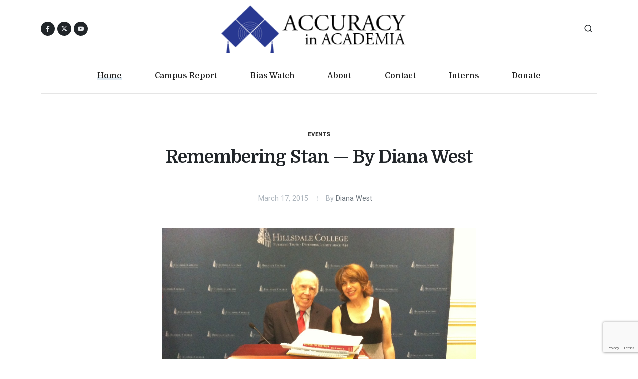

--- FILE ---
content_type: text/html; charset=UTF-8
request_url: https://www.academia.org/remembering-stan-by-diana-west/
body_size: 13239
content:
<!DOCTYPE html>
<html dir="ltr" lang="en-US">
<head>

	<meta http-equiv="content-type" content="text/html; charset=utf-8">
	<meta http-equiv="x-ua-compatible" content="IE=edge">
	<meta name="author" content="AIA">
	<meta name="description" content="Accuracy in Academia wants schools to return to their traditional mission - the quest for truth.">

	<!-- Font Imports -->
	<link rel="preconnect" href="https://fonts.googleapis.com">
	<link rel="preconnect" href="https://fonts.gstatic.com" crossorigin>
	<link href="https://fonts.googleapis.com/css2?family=Domine:wght@400;500;700&family=Roboto:wght@400;500&family=Literata:opsz,wght@7..72,700&display=swap" rel="stylesheet">

	<meta name="viewport" content="width=device-width, initial-scale=1">

	<title>Remembering Stan -- By Diana West - Accuracy In Academia</title>
<meta name="dc.title" content="Remembering Stan -- By Diana West - Accuracy In Academia">
<meta name="dc.description" content="Today, at the Heritage Foundation, 14 people from various walks of M. Stanton Evans&#039; life gathered to honor him. To say there was more laughter than tears is only to note the hilarity of so many of the memories people shared of Stan, whose legendary dry wit is one of&hellip;">
<meta name="dc.relation" content="https://www.academia.org/remembering-stan-by-diana-west/">
<meta name="dc.source" content="https://www.academia.org/">
<meta name="dc.language" content="en_US">
<meta name="description" content="Today, at the Heritage Foundation, 14 people from various walks of M. Stanton Evans&#039; life gathered to honor him. To say there was more laughter than tears is only to note the hilarity of so many of the memories people shared of Stan, whose legendary dry wit is one of&hellip;">
<meta name="robots" content="index, follow, max-snippet:-1, max-image-preview:large, max-video-preview:-1">
<link rel="canonical" href="https://www.academia.org/remembering-stan-by-diana-west/">
<meta property="og:url" content="https://www.academia.org/remembering-stan-by-diana-west/">
<meta property="og:site_name" content="Accuracy In Academia">
<meta property="og:locale" content="en_US">
<meta property="og:type" content="article">
<meta property="article:author" content="">
<meta property="article:publisher" content="">
<meta property="article:section" content="Events">
<meta property="article:tag" content="conservatism">
<meta property="article:tag" content="conservatives">
<meta property="article:tag" content="Diana West">
<meta property="article:tag" content="Heritage Foundation">
<meta property="article:tag" content="M. Stanton Evans">
<meta property="article:tag" content="Stan Evans">
<meta property="og:title" content="Remembering Stan -- By Diana West - Accuracy In Academia">
<meta property="og:description" content="Today, at the Heritage Foundation, 14 people from various walks of M. Stanton Evans&#039; life gathered to honor him. To say there was more laughter than tears is only to note the hilarity of so many of the memories people shared of Stan, whose legendary dry wit is one of&hellip;">
<meta property="og:image" content="https://www.academia.org/wp-content/uploads/2015/03/stan-and-diana-west.jpg">
<meta property="og:image:secure_url" content="https://www.academia.org/wp-content/uploads/2015/03/stan-and-diana-west.jpg">
<meta property="og:image:width" content="2592">
<meta property="og:image:height" content="1936">
<meta property="fb:pages" content="">
<meta property="fb:admins" content="">
<meta property="fb:app_id" content="">
<meta name="twitter:card" content="summary">
<meta name="twitter:site" content="">
<meta name="twitter:creator" content="">
<meta name="twitter:title" content="Remembering Stan -- By Diana West - Accuracy In Academia">
<meta name="twitter:description" content="Today, at the Heritage Foundation, 14 people from various walks of M. Stanton Evans&#039; life gathered to honor him. To say there was more laughter than tears is only to note the hilarity of so many of the memories people shared of Stan, whose legendary dry wit is one of&hellip;">
<meta name="twitter:image" content="https://www.academia.org/wp-content/uploads/2015/03/stan-and-diana-west.jpg">
<link rel='dns-prefetch' href='//static.addtoany.com' />
<link rel="alternate" type="application/rss+xml" title="Accuracy In Academia &raquo; Feed" href="https://www.academia.org/feed/" />
<link rel="alternate" type="application/rss+xml" title="Accuracy In Academia &raquo; Comments Feed" href="https://www.academia.org/comments/feed/" />
<link rel="alternate" title="oEmbed (JSON)" type="application/json+oembed" href="https://www.academia.org/wp-json/oembed/1.0/embed?url=https%3A%2F%2Fwww.academia.org%2Fremembering-stan-by-diana-west%2F" />
<link rel="alternate" title="oEmbed (XML)" type="text/xml+oembed" href="https://www.academia.org/wp-json/oembed/1.0/embed?url=https%3A%2F%2Fwww.academia.org%2Fremembering-stan-by-diana-west%2F&#038;format=xml" />
<style id='wp-img-auto-sizes-contain-inline-css'>
img:is([sizes=auto i],[sizes^="auto," i]){contain-intrinsic-size:3000px 1500px}
/*# sourceURL=wp-img-auto-sizes-contain-inline-css */
</style>
<style id='wp-emoji-styles-inline-css'>

	img.wp-smiley, img.emoji {
		display: inline !important;
		border: none !important;
		box-shadow: none !important;
		height: 1em !important;
		width: 1em !important;
		margin: 0 0.07em !important;
		vertical-align: -0.1em !important;
		background: none !important;
		padding: 0 !important;
	}
/*# sourceURL=wp-emoji-styles-inline-css */
</style>
<style id='wp-block-library-inline-css'>
:root{--wp-block-synced-color:#7a00df;--wp-block-synced-color--rgb:122,0,223;--wp-bound-block-color:var(--wp-block-synced-color);--wp-editor-canvas-background:#ddd;--wp-admin-theme-color:#007cba;--wp-admin-theme-color--rgb:0,124,186;--wp-admin-theme-color-darker-10:#006ba1;--wp-admin-theme-color-darker-10--rgb:0,107,160.5;--wp-admin-theme-color-darker-20:#005a87;--wp-admin-theme-color-darker-20--rgb:0,90,135;--wp-admin-border-width-focus:2px}@media (min-resolution:192dpi){:root{--wp-admin-border-width-focus:1.5px}}.wp-element-button{cursor:pointer}:root .has-very-light-gray-background-color{background-color:#eee}:root .has-very-dark-gray-background-color{background-color:#313131}:root .has-very-light-gray-color{color:#eee}:root .has-very-dark-gray-color{color:#313131}:root .has-vivid-green-cyan-to-vivid-cyan-blue-gradient-background{background:linear-gradient(135deg,#00d084,#0693e3)}:root .has-purple-crush-gradient-background{background:linear-gradient(135deg,#34e2e4,#4721fb 50%,#ab1dfe)}:root .has-hazy-dawn-gradient-background{background:linear-gradient(135deg,#faaca8,#dad0ec)}:root .has-subdued-olive-gradient-background{background:linear-gradient(135deg,#fafae1,#67a671)}:root .has-atomic-cream-gradient-background{background:linear-gradient(135deg,#fdd79a,#004a59)}:root .has-nightshade-gradient-background{background:linear-gradient(135deg,#330968,#31cdcf)}:root .has-midnight-gradient-background{background:linear-gradient(135deg,#020381,#2874fc)}:root{--wp--preset--font-size--normal:16px;--wp--preset--font-size--huge:42px}.has-regular-font-size{font-size:1em}.has-larger-font-size{font-size:2.625em}.has-normal-font-size{font-size:var(--wp--preset--font-size--normal)}.has-huge-font-size{font-size:var(--wp--preset--font-size--huge)}.has-text-align-center{text-align:center}.has-text-align-left{text-align:left}.has-text-align-right{text-align:right}.has-fit-text{white-space:nowrap!important}#end-resizable-editor-section{display:none}.aligncenter{clear:both}.items-justified-left{justify-content:flex-start}.items-justified-center{justify-content:center}.items-justified-right{justify-content:flex-end}.items-justified-space-between{justify-content:space-between}.screen-reader-text{border:0;clip-path:inset(50%);height:1px;margin:-1px;overflow:hidden;padding:0;position:absolute;width:1px;word-wrap:normal!important}.screen-reader-text:focus{background-color:#ddd;clip-path:none;color:#444;display:block;font-size:1em;height:auto;left:5px;line-height:normal;padding:15px 23px 14px;text-decoration:none;top:5px;width:auto;z-index:100000}html :where(.has-border-color){border-style:solid}html :where([style*=border-top-color]){border-top-style:solid}html :where([style*=border-right-color]){border-right-style:solid}html :where([style*=border-bottom-color]){border-bottom-style:solid}html :where([style*=border-left-color]){border-left-style:solid}html :where([style*=border-width]){border-style:solid}html :where([style*=border-top-width]){border-top-style:solid}html :where([style*=border-right-width]){border-right-style:solid}html :where([style*=border-bottom-width]){border-bottom-style:solid}html :where([style*=border-left-width]){border-left-style:solid}html :where(img[class*=wp-image-]){height:auto;max-width:100%}:where(figure){margin:0 0 1em}html :where(.is-position-sticky){--wp-admin--admin-bar--position-offset:var(--wp-admin--admin-bar--height,0px)}@media screen and (max-width:600px){html :where(.is-position-sticky){--wp-admin--admin-bar--position-offset:0px}}

/*# sourceURL=wp-block-library-inline-css */
</style><style id='global-styles-inline-css'>
:root{--wp--preset--aspect-ratio--square: 1;--wp--preset--aspect-ratio--4-3: 4/3;--wp--preset--aspect-ratio--3-4: 3/4;--wp--preset--aspect-ratio--3-2: 3/2;--wp--preset--aspect-ratio--2-3: 2/3;--wp--preset--aspect-ratio--16-9: 16/9;--wp--preset--aspect-ratio--9-16: 9/16;--wp--preset--color--black: #000000;--wp--preset--color--cyan-bluish-gray: #abb8c3;--wp--preset--color--white: #ffffff;--wp--preset--color--pale-pink: #f78da7;--wp--preset--color--vivid-red: #cf2e2e;--wp--preset--color--luminous-vivid-orange: #ff6900;--wp--preset--color--luminous-vivid-amber: #fcb900;--wp--preset--color--light-green-cyan: #7bdcb5;--wp--preset--color--vivid-green-cyan: #00d084;--wp--preset--color--pale-cyan-blue: #8ed1fc;--wp--preset--color--vivid-cyan-blue: #0693e3;--wp--preset--color--vivid-purple: #9b51e0;--wp--preset--gradient--vivid-cyan-blue-to-vivid-purple: linear-gradient(135deg,rgb(6,147,227) 0%,rgb(155,81,224) 100%);--wp--preset--gradient--light-green-cyan-to-vivid-green-cyan: linear-gradient(135deg,rgb(122,220,180) 0%,rgb(0,208,130) 100%);--wp--preset--gradient--luminous-vivid-amber-to-luminous-vivid-orange: linear-gradient(135deg,rgb(252,185,0) 0%,rgb(255,105,0) 100%);--wp--preset--gradient--luminous-vivid-orange-to-vivid-red: linear-gradient(135deg,rgb(255,105,0) 0%,rgb(207,46,46) 100%);--wp--preset--gradient--very-light-gray-to-cyan-bluish-gray: linear-gradient(135deg,rgb(238,238,238) 0%,rgb(169,184,195) 100%);--wp--preset--gradient--cool-to-warm-spectrum: linear-gradient(135deg,rgb(74,234,220) 0%,rgb(151,120,209) 20%,rgb(207,42,186) 40%,rgb(238,44,130) 60%,rgb(251,105,98) 80%,rgb(254,248,76) 100%);--wp--preset--gradient--blush-light-purple: linear-gradient(135deg,rgb(255,206,236) 0%,rgb(152,150,240) 100%);--wp--preset--gradient--blush-bordeaux: linear-gradient(135deg,rgb(254,205,165) 0%,rgb(254,45,45) 50%,rgb(107,0,62) 100%);--wp--preset--gradient--luminous-dusk: linear-gradient(135deg,rgb(255,203,112) 0%,rgb(199,81,192) 50%,rgb(65,88,208) 100%);--wp--preset--gradient--pale-ocean: linear-gradient(135deg,rgb(255,245,203) 0%,rgb(182,227,212) 50%,rgb(51,167,181) 100%);--wp--preset--gradient--electric-grass: linear-gradient(135deg,rgb(202,248,128) 0%,rgb(113,206,126) 100%);--wp--preset--gradient--midnight: linear-gradient(135deg,rgb(2,3,129) 0%,rgb(40,116,252) 100%);--wp--preset--font-size--small: 13px;--wp--preset--font-size--medium: 20px;--wp--preset--font-size--large: 36px;--wp--preset--font-size--x-large: 42px;--wp--preset--spacing--20: 0.44rem;--wp--preset--spacing--30: 0.67rem;--wp--preset--spacing--40: 1rem;--wp--preset--spacing--50: 1.5rem;--wp--preset--spacing--60: 2.25rem;--wp--preset--spacing--70: 3.38rem;--wp--preset--spacing--80: 5.06rem;--wp--preset--shadow--natural: 6px 6px 9px rgba(0, 0, 0, 0.2);--wp--preset--shadow--deep: 12px 12px 50px rgba(0, 0, 0, 0.4);--wp--preset--shadow--sharp: 6px 6px 0px rgba(0, 0, 0, 0.2);--wp--preset--shadow--outlined: 6px 6px 0px -3px rgb(255, 255, 255), 6px 6px rgb(0, 0, 0);--wp--preset--shadow--crisp: 6px 6px 0px rgb(0, 0, 0);}:where(.is-layout-flex){gap: 0.5em;}:where(.is-layout-grid){gap: 0.5em;}body .is-layout-flex{display: flex;}.is-layout-flex{flex-wrap: wrap;align-items: center;}.is-layout-flex > :is(*, div){margin: 0;}body .is-layout-grid{display: grid;}.is-layout-grid > :is(*, div){margin: 0;}:where(.wp-block-columns.is-layout-flex){gap: 2em;}:where(.wp-block-columns.is-layout-grid){gap: 2em;}:where(.wp-block-post-template.is-layout-flex){gap: 1.25em;}:where(.wp-block-post-template.is-layout-grid){gap: 1.25em;}.has-black-color{color: var(--wp--preset--color--black) !important;}.has-cyan-bluish-gray-color{color: var(--wp--preset--color--cyan-bluish-gray) !important;}.has-white-color{color: var(--wp--preset--color--white) !important;}.has-pale-pink-color{color: var(--wp--preset--color--pale-pink) !important;}.has-vivid-red-color{color: var(--wp--preset--color--vivid-red) !important;}.has-luminous-vivid-orange-color{color: var(--wp--preset--color--luminous-vivid-orange) !important;}.has-luminous-vivid-amber-color{color: var(--wp--preset--color--luminous-vivid-amber) !important;}.has-light-green-cyan-color{color: var(--wp--preset--color--light-green-cyan) !important;}.has-vivid-green-cyan-color{color: var(--wp--preset--color--vivid-green-cyan) !important;}.has-pale-cyan-blue-color{color: var(--wp--preset--color--pale-cyan-blue) !important;}.has-vivid-cyan-blue-color{color: var(--wp--preset--color--vivid-cyan-blue) !important;}.has-vivid-purple-color{color: var(--wp--preset--color--vivid-purple) !important;}.has-black-background-color{background-color: var(--wp--preset--color--black) !important;}.has-cyan-bluish-gray-background-color{background-color: var(--wp--preset--color--cyan-bluish-gray) !important;}.has-white-background-color{background-color: var(--wp--preset--color--white) !important;}.has-pale-pink-background-color{background-color: var(--wp--preset--color--pale-pink) !important;}.has-vivid-red-background-color{background-color: var(--wp--preset--color--vivid-red) !important;}.has-luminous-vivid-orange-background-color{background-color: var(--wp--preset--color--luminous-vivid-orange) !important;}.has-luminous-vivid-amber-background-color{background-color: var(--wp--preset--color--luminous-vivid-amber) !important;}.has-light-green-cyan-background-color{background-color: var(--wp--preset--color--light-green-cyan) !important;}.has-vivid-green-cyan-background-color{background-color: var(--wp--preset--color--vivid-green-cyan) !important;}.has-pale-cyan-blue-background-color{background-color: var(--wp--preset--color--pale-cyan-blue) !important;}.has-vivid-cyan-blue-background-color{background-color: var(--wp--preset--color--vivid-cyan-blue) !important;}.has-vivid-purple-background-color{background-color: var(--wp--preset--color--vivid-purple) !important;}.has-black-border-color{border-color: var(--wp--preset--color--black) !important;}.has-cyan-bluish-gray-border-color{border-color: var(--wp--preset--color--cyan-bluish-gray) !important;}.has-white-border-color{border-color: var(--wp--preset--color--white) !important;}.has-pale-pink-border-color{border-color: var(--wp--preset--color--pale-pink) !important;}.has-vivid-red-border-color{border-color: var(--wp--preset--color--vivid-red) !important;}.has-luminous-vivid-orange-border-color{border-color: var(--wp--preset--color--luminous-vivid-orange) !important;}.has-luminous-vivid-amber-border-color{border-color: var(--wp--preset--color--luminous-vivid-amber) !important;}.has-light-green-cyan-border-color{border-color: var(--wp--preset--color--light-green-cyan) !important;}.has-vivid-green-cyan-border-color{border-color: var(--wp--preset--color--vivid-green-cyan) !important;}.has-pale-cyan-blue-border-color{border-color: var(--wp--preset--color--pale-cyan-blue) !important;}.has-vivid-cyan-blue-border-color{border-color: var(--wp--preset--color--vivid-cyan-blue) !important;}.has-vivid-purple-border-color{border-color: var(--wp--preset--color--vivid-purple) !important;}.has-vivid-cyan-blue-to-vivid-purple-gradient-background{background: var(--wp--preset--gradient--vivid-cyan-blue-to-vivid-purple) !important;}.has-light-green-cyan-to-vivid-green-cyan-gradient-background{background: var(--wp--preset--gradient--light-green-cyan-to-vivid-green-cyan) !important;}.has-luminous-vivid-amber-to-luminous-vivid-orange-gradient-background{background: var(--wp--preset--gradient--luminous-vivid-amber-to-luminous-vivid-orange) !important;}.has-luminous-vivid-orange-to-vivid-red-gradient-background{background: var(--wp--preset--gradient--luminous-vivid-orange-to-vivid-red) !important;}.has-very-light-gray-to-cyan-bluish-gray-gradient-background{background: var(--wp--preset--gradient--very-light-gray-to-cyan-bluish-gray) !important;}.has-cool-to-warm-spectrum-gradient-background{background: var(--wp--preset--gradient--cool-to-warm-spectrum) !important;}.has-blush-light-purple-gradient-background{background: var(--wp--preset--gradient--blush-light-purple) !important;}.has-blush-bordeaux-gradient-background{background: var(--wp--preset--gradient--blush-bordeaux) !important;}.has-luminous-dusk-gradient-background{background: var(--wp--preset--gradient--luminous-dusk) !important;}.has-pale-ocean-gradient-background{background: var(--wp--preset--gradient--pale-ocean) !important;}.has-electric-grass-gradient-background{background: var(--wp--preset--gradient--electric-grass) !important;}.has-midnight-gradient-background{background: var(--wp--preset--gradient--midnight) !important;}.has-small-font-size{font-size: var(--wp--preset--font-size--small) !important;}.has-medium-font-size{font-size: var(--wp--preset--font-size--medium) !important;}.has-large-font-size{font-size: var(--wp--preset--font-size--large) !important;}.has-x-large-font-size{font-size: var(--wp--preset--font-size--x-large) !important;}
/*# sourceURL=global-styles-inline-css */
</style>

<style id='classic-theme-styles-inline-css'>
/*! This file is auto-generated */
.wp-block-button__link{color:#fff;background-color:#32373c;border-radius:9999px;box-shadow:none;text-decoration:none;padding:calc(.667em + 2px) calc(1.333em + 2px);font-size:1.125em}.wp-block-file__button{background:#32373c;color:#fff;text-decoration:none}
/*# sourceURL=/wp-includes/css/classic-themes.min.css */
</style>
<link rel='stylesheet' id='accuracy-in-academia-style-css' href='https://www.academia.org/wp-content/themes/accuracy-in-academia/style.css?ver=1.0.0' media='all' />
<link rel='stylesheet' id='font-stylesheet-css' href='https://www.academia.org/wp-content/themes/accuracy-in-academia/css/font-icons.css?ver=1.0.0' media='all' />
<link rel='stylesheet' id='blog-stylesheet-css' href='https://www.academia.org/wp-content/themes/accuracy-in-academia/css/blog.css?ver=1.0.0' media='all' />
<link rel='stylesheet' id='custom-stylesheet-css' href='https://www.academia.org/wp-content/themes/accuracy-in-academia/css/custom.css?ver=1.0.0' media='all' />
<link rel='stylesheet' id='addtoany-css' href='https://www.academia.org/wp-content/plugins/add-to-any/addtoany.min.css?ver=1.16' media='all' />
<script id="addtoany-core-js-before">
window.a2a_config=window.a2a_config||{};a2a_config.callbacks=[];a2a_config.overlays=[];a2a_config.templates={};

//# sourceURL=addtoany-core-js-before
</script>
<script defer src="https://static.addtoany.com/menu/page.js" id="addtoany-core-js"></script>
<script src="https://www.academia.org/wp-includes/js/jquery/jquery.min.js?ver=3.7.1" id="jquery-core-js"></script>
<script src="https://www.academia.org/wp-includes/js/jquery/jquery-migrate.min.js?ver=3.4.1" id="jquery-migrate-js"></script>
<script defer src="https://www.academia.org/wp-content/plugins/add-to-any/addtoany.min.js?ver=1.1" id="addtoany-jquery-js"></script>
<link rel="https://api.w.org/" href="https://www.academia.org/wp-json/" /><link rel="alternate" title="JSON" type="application/json" href="https://www.academia.org/wp-json/wp/v2/posts/15210" /><link rel="EditURI" type="application/rsd+xml" title="RSD" href="https://www.academia.org/xmlrpc.php?rsd" />
<meta name="generator" content="WordPress 6.9" />
<link rel='shortlink' href='https://www.academia.org/?p=15210' />

<!-- Facebook Pixel Code -->
<script>
!function(f,b,e,v,n,t,s)
{if(f.fbq)return;n=f.fbq=function(){n.callMethod?
n.callMethod.apply(n,arguments):n.queue.push(arguments)};
if(!f._fbq)f._fbq=n;n.push=n;n.loaded=!0;n.version='2.0';
n.queue=[];t=b.createElement(e);t.async=!0;
t.src=v;s=b.getElementsByTagName(e)[0];
s.parentNode.insertBefore(t,s)}(window, document,'script',
'https://connect.facebook.net/en_US/fbevents.js');
fbq('init', '407046124365703');
fbq('track', 'PageView');
</script>
<noscript><img height="1" width="1" style="display:none"
src="https://www.facebook.com/tr?id=407046124365703&ev=PageView&noscript=1"
/></noscript>
<!-- End Facebook Pixel Code -->
	<!-- Google tag (gtag.js) -->
	<script async src="https://www.googletagmanager.com/gtag/js?id=G-1SSR5RZMV3"></script>
	<script>
		window.dataLayer = window.dataLayer || [];
		function gtag(){dataLayer.push(arguments);}
		gtag('js', new Date());

		gtag('config', 'G-1SSR5RZMV3');
	</script>

</head>

<body class="stretched search-overlay">

	<!-- Document Wrapper
	============================================= -->
	<div id="wrapper">

		<!-- Header
		============================================= -->
		<header id="header" class="header-size-custom" data-sticky-shrink="false">
			<div id="header-wrap">
				<div class="container">
					<div class="header-row justify-content-lg-between py-2">

						<!-- Logo
						============================================= -->
						<div id="logo" class="mx-lg-auto col-auto flex-column order-lg-2 px-0">
							<a href="/">
								<img class="logo-default" src="https://www.academia.org/wp-content/themes/accuracy-in-academia/images/logo.png" alt="AIA Logo">
								<img class="logo-dark" src="https://www.academia.org/wp-content/themes/accuracy-in-academia/images/logo.png" alt="AIA Logo">
								<img class="logo-mobile" src="https://www.academia.org/wp-content/themes/accuracy-in-academia/images/logo.png" alt="AIA Logo">
							</a>
							<!--
							<span class="divider divider-center date-today"><span class="divider-text"></span></span>
							-->
						</div><!-- #logo end -->

						<div class="col-auto col-lg-3 order-lg-1 d-none d-md-flex px-0">
							<div class="social-icons">
								<a href="https://www.facebook.com/AccuracyInAcademia" class="social-icon rounded-circle bg-dark si-mini h-bg-facebook" target="_blank">
									<i class="fa-brands fa-facebook-f"></i>
									<i class="fa-brands fa-facebook-f"></i>
								</a>
								<a href="https://twitter.com/CampusReport" class="social-icon rounded-circle bg-dark si-mini h-bg-x-twitter" target="_blank">
									<i class="fa-brands fa-x-twitter"></i>
									<i class="fa-brands fa-x-twitter"></i>
								</a>
								<a href="https://www.youtube.com/user/aiacademia" class="social-icon rounded-circle bg-dark si-mini h-bg-youtube" title="youtube" target="_blank">
									<i class="bi-youtube"></i>
									<i class="bi-youtube"></i>
								</a>
							</div>
						</div>

						<div class="header-misc col-auto col-lg-3 justify-content-lg-end ms-0 ms-sm-3 px-0">
							<!-- Top Search
							============================================= -->
							<div id="top-search" class="header-misc-icon">
								<a href="#" id="top-search-trigger"><i class="uil uil-search"></i><i class="bi-x-lg"></i></a>
							</div><!-- #top-search end -->

							<!-- No dark mode for now
								<div class="dark-mode header-misc-icon d-none d-md-block">
								<a href="#" class="body-scheme-toggle" data-bodyclass-toggle="dark" data-add-html="<i class='bi-sun'></i>" data-remove-html="<i class='bi-moon-stars'></i>"><i class="bi-moon-stars"></i></a>
							</div>
							-->
						</div>

						<div class="primary-menu-trigger">
							<button class="cnvs-hamburger" type="button" title="Open Mobile Menu">
								<span class="cnvs-hamburger-box"><span class="cnvs-hamburger-inner"></span></span>
							</button>
						</div>

					</div>
				</div>

				<div class="container menu-header-container">
					<div class="header-row justify-content-lg-center header-border">

						<!-- Primary Navigation
						============================================= -->
						<nav class="primary-menu with-arrows">

							<ul class="menu-container justify-content-between">
								<li class="menu-item current"><a class="menu-link" href="/"><div>Home</div></a></li>
								<li class="menu-item"><a class="menu-link" href="/campus-report/"><div>Campus Report</div></a></li>
								<li class="menu-item"><a class="menu-link" href="/bias-watch/"><div>Bias Watch</div></a></li>
								<!-- <li class="menu-item"><a class="menu-link" href="/aia-mla-archives/"><div>MLA</div></a></li> -->
								<!-- <li class="menu-item"><a class="menu-link" href="/video/"><div>Video</div></a></li> -->
								<li class="menu-item"><a class="menu-link" href="/about-aia/"><div>About</div></a></li>
								<li class="menu-item"><a class="menu-link" href="/contact-us/"><div>Contact</div></a></li>
								<li class="menu-item"><a class="menu-link" href="/internships/"><div>Interns</div></a></li>
								<li class="menu-item"><a class="menu-link" href="/donate/"><div>Donate</div></a></li>
							</ul>

						</nav><!-- #primary-menu end -->

						<form class="top-search-form" action="/" method="get">
							<input type="text" name="s" class="form-control" value="" placeholder="Type &amp; Hit Enter.." autocomplete="off">
						</form>

					</div>
				</div>
			</div>
			<div class="header-wrap-clone"></div>

		</header><!-- #header end -->


		<!-- Content
		============================================= -->
		<section id="content">

			<div class="content-wrap pt-5" style="overflow: visible;">

				<div class="container">
										<!-- Single Page Content
					============================================= -->
					<div class="single-post mb-0">

						<!-- Single Post
						============================================= -->
						<div class="entry">

							<div class="row justify-content-center">
								<div class="col-lg-9">
									<!-- Entry Title
									============================================= -->
									<div class="entry-title">
										<div class="entry-categories"><a href="https://www.academia.org/category/events/">Events</a></div>
										<h1>  Remembering Stan &#8212; By Diana West</h1>
									</div><!-- .entry-title end -->
								</div>
							</div>

							<!-- Entry Meta
							============================================= -->
							<div class="d-flex justify-content-center mt-2">
								<div class="entry-meta">
									<ul>
										<li>March 17, 2015</li>
										<li>By <a href="https://www.academia.org/author/dianawest/">Diana West</a></li>
									</ul>
								</div>
							</div><!-- .entry-meta end -->


							<div class="entry-image-old mt-5"><img src="https://www.academia.org/wp-content/uploads/2015/03/stan-and-diana-west-1024x765.jpg" alt="Remembering Stan &#8212; By Diana West"></div><!-- .entry-image-old end -->

							<!-- Entry Content
							============================================= -->
							<div class="entry-content">

								<div class="row">

									<div class="col-lg-2 media-content">
										<div class="entry-title text-start">
											<h4></h4>
										</div>
										<!-- Post Single - Share
										============================================= -->
										<div>
											<h5 class="mb-2">Share this article</h5>
											<div>
												<div class="a2a_kit a2a_kit_size_30 addtoany_list" data-a2a-url="https://www.academia.org/remembering-stan-by-diana-west/" data-a2a-title="Remembering Stan — By Diana West"><a class="a2a_button_facebook" href="https://www.addtoany.com/add_to/facebook?linkurl=https%3A%2F%2Fwww.academia.org%2Fremembering-stan-by-diana-west%2F&amp;linkname=Remembering%20Stan%20%E2%80%94%20By%20Diana%20West" title="Facebook" rel="nofollow noopener" target="_blank"></a><a class="a2a_button_x" href="https://www.addtoany.com/add_to/x?linkurl=https%3A%2F%2Fwww.academia.org%2Fremembering-stan-by-diana-west%2F&amp;linkname=Remembering%20Stan%20%E2%80%94%20By%20Diana%20West" title="X" rel="nofollow noopener" target="_blank"></a><a class="a2a_button_linkedin" href="https://www.addtoany.com/add_to/linkedin?linkurl=https%3A%2F%2Fwww.academia.org%2Fremembering-stan-by-diana-west%2F&amp;linkname=Remembering%20Stan%20%E2%80%94%20By%20Diana%20West" title="LinkedIn" rel="nofollow noopener" target="_blank"></a><a class="a2a_button_email" href="https://www.addtoany.com/add_to/email?linkurl=https%3A%2F%2Fwww.academia.org%2Fremembering-stan-by-diana-west%2F&amp;linkname=Remembering%20Stan%20%E2%80%94%20By%20Diana%20West" title="Email" rel="nofollow noopener" target="_blank"></a><a class="a2a_dd addtoany_share_save addtoany_share" href="https://www.addtoany.com/share"></a></div>												<!-- Use AddToAny instead of template icons and links
												<a href="https://www.facebook.com/sharer/sharer.php?u=https%3A%2F%2Fwww.academia.org%2Fremembering-stan-by-diana-west%2F" class="social-icon si-small rounded-circle text-light border-0 bg-facebook">
													<i class="fa-brands fa-facebook-f"></i>
													<i class="fa-brands fa-facebook-f"></i>
												</a>
												<a href="https://twitter.com/intent/tweet?url=https%3A%2F%2Fwww.academia.org%2Fremembering-stan-by-diana-west%2F" class="social-icon si-small rounded-circle text-light border-0 bg-x-twitter">
													<i class="fa-brands fa-x-twitter"></i>
													<i class="fa-brands fa-x-twitter"></i>
												</a>
												<a href="#" class="social-icon si-small rounded-circle text-light border-0 bg-rss">
													<i class="fa-solid fa-rss"></i>
													<i class="fa-solid fa-rss"></i>
												</a>
												-->
											</div>
										</div><!-- Post Single - Share End -->
									</div>

									<div class="col-lg-1"></div>

									<div class="text-content col-lg-6">

										<p>Today, at the Heritage Foundation, <b><a href="http://www.heritage.org/events/2015/03/stan-evans">14 people</a></b> from various walks of M. Stanton Evans&#8217; life gathered to honor him. To say there was more laughter than tears is only to note the hilarity of so many of the memories people shared of Stan, whose legendary dry wit is one of his indelible legacies.</p>
<p><a href="https://www.academia.org/wp-content/uploads/2015/03/stan-and-diana-west.jpg"><img fetchpriority="high" decoding="async" class="aligncenter wp-image-15212" src="https://www.academia.org/wp-content/uploads/2015/03/stan-and-diana-west-300x224.jpg" alt="stan and diana west" width="400" height="299" srcset="https://www.academia.org/wp-content/uploads/2015/03/stan-and-diana-west-300x224.jpg 300w, https://www.academia.org/wp-content/uploads/2015/03/stan-and-diana-west-1024x765.jpg 1024w" sizes="(max-width: 400px) 100vw, 400px" /></a></p>
<p>His far more significant legacy, however &#8212; his monumental and courageous life&#8217;s work, his magnus opus, <em>Blacklisted by History &#8212; </em>did not receive nearly the same kind of attention. From the funeral service yesterday (no mention), from the remembrance event today (relatively little mention &#8212; my brief remarks below excepted), an onlooker would have a very different picture from the Stan I knew, starting from the day I called him up for the first time in 2010 or 2011. Of course, I had a question about Joe McCarthy. That was serious business with Stan.</p>
<p>I think my question went something like this: Mr. Evans, in light of all of these facts you have amassed to smash the false narrative on McCarthy, when in tarnation is the consensus going to shift?</p>
<p>Now,<em> that</em> was an icebreaker.</p>
<p>And today? I wonder what Stan would have made of the spectacle of his life being celebrated &#8212; except for what is surely his greatest, his most courageous and most enduring achievement.</p>
<p>After the celebration was over, I took an early spring day walk past Joe McCarthy&#8217;s old townhouse on Capitol Hill mulling the answer.</p>
<p>&#8212;</p>
<p>My three-minute-remarks:</p>
<p>I first met Stan Evans on the day I started reading <em><b><a href="http://www.amazon.com/Blacklisted-History-Senator-McCarthy-Americas/dp/1400081068/ref=pd_sim_b_3?ie=UTF8&amp;refRID=0YJ6WHPV36CENGESZY4B">Blacklisted by History: The Untold Story of Sen. Joe McCarthy and His Fight against America’s Enemies.</a></b></em> I was a brand new reader in all ways. I didn’t know the world and many accomplishments of Stanton Evans; I knew precious little about Senator McCarthy – just that he was most reviled man in American history.</p>
<p>As I read this remarkable book, I marveled, page by page, as the endless lies our society tells and tells repeatedly about Senator McCarthy were overturned by the weighty and meticulous evidence that Stan, in a superhuman feat, had marshalled. In the process, he revealed something completely new and different underneath.</p>
<p>I was electrified.</p>
<p>Informed and inspired, I would to go on to write a book of my own called <b><a href="http://www.amazon.com/American-Betrayal-Assault-Nations-Character/dp/1250055814/ref=pd_sim_b_4?ie=UTF8&amp;refRID=1EMYY7AN4QJQWDBD5H5P"><em>American Betrayal</em>,</a></b>  which builds on the findings of Stanton Evans’ magus opus, <em>Blacklisted by History,</em> further testing its shocking thesis: Much, very much of what we are taught about our 20th century history is false. Stan would always say he was a journalist not a historian, but he was without peer the leading McCarthy scholar of our time.</p>
<p>It was in the writing of my own book that I first took the opportunity to speak with Stan – I called him up, and thank goodness &#8212; and over the next several years we became very good friends, indeed. One day last year during his illness, we spoke of these things and he said to me: “You were the reader I was waiting for.”</p>
<p>I can’t think of words that have affected me more. I mention them because they speak to the lasting, very much living legacy of Stan’s work. If we as a society have for half a century gotten practically everything wrong about McCarthy, starting with the basic fact that there were, indeed, as McCarthy told us, Communists and Soviet agents covertly embedded in the federal government; starting with the basic fact that McCarthy was a great patriot, not some devil-doll fetish object, what else have we gotten wrong? What other facts, what other heroes might be lost to us, buried beneath the construction of the false narratives that Stan disparaged as “court history”? What villians, what villainy has taken so many of our truths and truthtellers away from us?</p>
<p>These are big, enduring questions for all of us, all of Stan’s readers, to ponder. At least some of the answers, lie, if we dig, within reach in a field I like to think of investigative history. Stan’s final work, which is his follow-up to the McCarthy biography – <b><a href="http://www.amazon.com/Stalins-Secret-Agents-Subversion-Roosevelts/dp/143914768X/ref=pd_sim_b_1?ie=UTF8&amp;refRID=0BBSYFB0DDYV815B2TF1"><em>Stalin’s Secret Agents: The Subversion of Roosevelt’s Government</em>,</a></b>co-authored with the late Herbert Romerstein, paves the way.</p>
<p>As we reflect on the many remarkable things Stan accomplished in his eight decades of life on earth, it is well worth noting he never stopped accomplishing. The Stan I am blessed to have known was ever on the hunt, still learning himself, always sharing his seemingly boundless knowledge &#8212; resolved to continue to unmask, to reveal, to seek the truth. We may take solace and inspiration both in the fact that everything we need to join him on this quest is right here, in these books.</p>
<p><iframe title="Celebrating the Life and Legacy of M. Stanton Evans" width="640" height="360" src="https://www.youtube.com/embed/pZV9d0OHwEU?start=44&#038;feature=oembed" frameborder="0" allow="accelerometer; autoplay; clipboard-write; encrypted-media; gyroscope; picture-in-picture; web-share" referrerpolicy="strict-origin-when-cross-origin" allowfullscreen></iframe></p>

										<!-- Tag Cloud
										============================================= -->
										<!-- Tag Cloud --><h4 class="mb-3">Related Topics</h4><div class="tagcloud"><a href="https://www.academia.org/tag/conservatism/">conservatism</a><a href="https://www.academia.org/tag/conservatives/">conservatives</a><a href="https://www.academia.org/tag/diana-west/">Diana West</a><a href="https://www.academia.org/tag/heritage-foundation/">Heritage Foundation</a><a href="https://www.academia.org/tag/m-stanton-evans/">M. Stanton Evans</a><a href="https://www.academia.org/tag/stan-evans/">Stan Evans</a></div><!-- .tagcloud end -->

										<div class="clear"></div>
										<div class="line"></div>

										
										<div class="row author-bio">
											<div class="col-md-3">
												<a href="#" class="entry-image">
													<img alt='' src='https://secure.gravatar.com/avatar/d2167c7a7cf2a1a6acfb769e979c03c8cb5a6ee33b884766deb52cee7bcb48f5?s=96&#038;d=mm&#038;r=g' srcset='https://secure.gravatar.com/avatar/d2167c7a7cf2a1a6acfb769e979c03c8cb5a6ee33b884766deb52cee7bcb48f5?s=192&#038;d=mm&#038;r=g 2x' class='avatar avatar-96 photo' height='96' width='96' decoding='async'/>												</a>
											</div>
											<div class="col-md-9">
												<p>
													<strong>Diana West</strong>
													<br />												</p>
											</div>
										</div>
										

										<!-- No Comments for now -->
									</div>
									<!-- Post Single - Content End -->

								</div>

							</div>
						</div><!-- .entry end -->

						<!-- Subscribe Section
					============================================= -->
					<div class="section section-colored rounded px-4">
						<div class="row justify-content-center align-items-center">
							<div class="col-lg-5">
								<h3 class="mb-4 mb-lg-0">Sign up for Updates &amp; Newsletters.</h3>
							</div>
							<div class="col-lg-6">
								<div class="widget subscribe-widget" data-loader="button">
									<div class="widget-subscribe-form-result"></div>
									<form action="https://sendfox.com/form/1g6k6m/1w5rje" method="post" class="mb-0 d-flex sendfox-form" id="1w5rje" data-async="true" data-recaptcha="true">
										<input type="email" id="sendfox_form_email" name="email" class="form-control form-control-lg not-dark required email" placeholder="Your Email Address" required />
										<div style="position: absolute; left: -5000px;" aria-hidden="true"><input type="text" name="a_password" tabindex="-1" value="" autocomplete="off" /></div>
										<button class="button button-large button-black button-dark fw-medium ls-0 button-rounded m-0 ms-3" type="submit">Subscribe Now</button>
									</form>
									<script src="https://sendfox.com/js/form.js"></script>
								</div>
							</div>
						</div>
					</div> <!-- Subscribe Section End -->

						<h3 class="mb-0">Recent articles in Events</h3>

						<div class="row posts-md">
						
									<div class="col-lg-3 col-sm-6">
										<article class="entry">
																								<div class="entry-image">
														<a href="https://www.academia.org/new-haven-doubles-down-on-dei/">
															<img width="150" height="150" src="https://www.academia.org/wp-content/uploads/2026/01/Elicker-promises-to-continue-fighting-for-New-Haven-in-inauguration-speech-00-01-16-150x150.png" class="attachment-thumbnail size-thumbnail wp-post-image" alt="New Haven Doubles Down on DEI" decoding="async" loading="lazy" />														</a>
													</div>
											
											
											<div class="entry-title title-sm text-start">
												<!-- Category is displayed above in <h3> title
												<div class="entry-categories">
													<a href="https://www.academia.org/category/news/" rel="category tag">News</a>												</div>
												-->
												<h3><a href="https://www.academia.org/new-haven-doubles-down-on-dei/" class="color-underline stretched-link">New Haven Doubles Down on DEI</a></h3>
											</div>
											<div class="entry-meta">
												<ul>
													<li>January 5, 2026</li>
												</ul>
											</div>
										</article>
									</div>

									
									<div class="col-lg-3 col-sm-6">
										<article class="entry">
																								<div class="entry-image">
														<a href="https://www.academia.org/ucsds-math-crisis-exposes-the-failure-of-public-education/">
															<img width="150" height="150" src="https://www.academia.org/wp-content/uploads/2025/12/University-of-California-San-Diego-_-UCSD-_-4K-Campus-Drone-Tour-1-6-screenshot-150x150.png" class="attachment-thumbnail size-thumbnail wp-post-image" alt="UCSD&#8217;s Math Crisis Exposes the Failure of Public Education" decoding="async" loading="lazy" />														</a>
													</div>
											
											
											<div class="entry-title title-sm text-start">
												<!-- Category is displayed above in <h3> title
												<div class="entry-categories">
													<a href="https://www.academia.org/category/news/" rel="category tag">News</a>												</div>
												-->
												<h3><a href="https://www.academia.org/ucsds-math-crisis-exposes-the-failure-of-public-education/" class="color-underline stretched-link">UCSD&#8217;s Math Crisis Exposes the Failure of Public Education</a></h3>
											</div>
											<div class="entry-meta">
												<ul>
													<li>December 2, 2025</li>
												</ul>
											</div>
										</article>
									</div>

									
									<div class="col-lg-3 col-sm-6">
										<article class="entry">
																								<div class="entry-image">
														<a href="https://www.academia.org/dei-casts-a-pall-over-thanksgiving/">
															<img width="150" height="150" src="https://www.academia.org/wp-content/uploads/2025/11/Cozy-Thanksgiving-Kitchen-Ambience-with-Smooth-Jazz-Music-Fireplace-Sounds-Peaceful-Warm-00-00-15-150x150.png" class="attachment-thumbnail size-thumbnail wp-post-image" alt="DEI Casts a Pall Over Thanksgiving" decoding="async" loading="lazy" />														</a>
													</div>
											
											
											<div class="entry-title title-sm text-start">
												<!-- Category is displayed above in <h3> title
												<div class="entry-categories">
													<a href="https://www.academia.org/category/news/" rel="category tag">News</a>												</div>
												-->
												<h3><a href="https://www.academia.org/dei-casts-a-pall-over-thanksgiving/" class="color-underline stretched-link">DEI Casts a Pall Over Thanksgiving</a></h3>
											</div>
											<div class="entry-meta">
												<ul>
													<li>November 26, 2025</li>
												</ul>
											</div>
										</article>
									</div>

									
									<div class="col-lg-3 col-sm-6">
										<article class="entry">
																								<div class="entry-image">
														<a href="https://www.academia.org/catholic-university-of-america-removes-approved-october-7-memorial/">
															<img width="150" height="150" src="https://www.academia.org/wp-content/uploads/2025/10/1000060522-2-2-150x150.jpg" class="attachment-thumbnail size-thumbnail wp-post-image" alt="Catholic University of America Removes Approved October 7 Memorial" decoding="async" loading="lazy" />														</a>
													</div>
											
											
											<div class="entry-title title-sm text-start">
												<!-- Category is displayed above in <h3> title
												<div class="entry-categories">
													<a href="https://www.academia.org/category/news/" rel="category tag">News</a>												</div>
												-->
												<h3><a href="https://www.academia.org/catholic-university-of-america-removes-approved-october-7-memorial/" class="color-underline stretched-link">Catholic University of America Removes Approved October 7 Memorial</a></h3>
											</div>
											<div class="entry-meta">
												<ul>
													<li>October 21, 2025</li>
												</ul>
											</div>
										</article>
									</div>

									
						</div>

					</div>
					<!-- Single Page Content -->				</div>

			</div>

		</section><!-- #content end -->




		<!-- Footer
		============================================= -->
		<footer id="footer">
			<div class="container">
				
								
				<!-- Footer Widgets
				============================================= -->
				<div class="footer-widgets-wrap row col-mb-50 pt-30">

					<!-- Footer Widget 3
					============================================= -->
					<div class="col-lg-3 col-sm-6">
						<div class="widget widget_links">
							<h4 class="mb-3 mb-sm-4 text-transform-none ls-0">About</h4>
							<ul>
								<li><a href="/about-aia/">About AIA</a></li>
							</ul>
						</div>
					</div>

					<!-- Footer Widget 3
					============================================= -->
					<div class="col-lg-3 col-sm-6">
						<div class="widget widget_links">
							<h4 class="mb-3 mb-sm-4 text-transform-none ls-0">Content</h4>
							<ul>
                                <li><a href="/bias-watch/">Bias Watch</a></li>
                                <li><a href="/accuracy-in-america/">Accuracy in America</a></li>
								<li><a href="/campus-report/">Campus Report</a></li>
								<li><a href="/aia-mla-archives/">MLA</a></li>
							</ul>
						</div>
					</div>

					<!-- Footer Widget 3
					============================================= -->
					<div class="col-lg-3 col-sm-6">
						<div class="widget widget_links">
							<h4 class="mb-3 mb-sm-4 text-transform-none ls-0">Join Our Mission</h4>
							<ul>
								<li><a href="/donate/">Donate</a></li>
								<li><a href="#">Internship</a></li>
								<li><a href="/contact-us/">Contact Us</a></li>
							</ul>
							<div class="mt-3">
								<a href="https://www.facebook.com/AccuracyInAcademia/" class="social-icon si-small bg-dark h-bg-facebook border-0" title="Facebook" target="_blank">
									<i class="fa-brands fa-facebook-f"></i>
									<i class="fa-brands fa-facebook-f"></i>
								</a>

								<a href="https://www.youtube.com/user/aiacademia" class="social-icon si-small bg-dark h-bg-youtube border-0" title="youtube" target="_blank">
									<i class="bi-youtube"></i>
									<i class="bi-youtube"></i>
								</a>

								<a href="https://twitter.com/CampusReport" class="social-icon si-small bg-dark h-bg-x-twitter border-0" title="twitter" target="_blank">
									<i class="fa-brands fa-x-twitter"></i>
									<i class="fa-brands fa-x-twitter"></i>
								</a>
							</div>
						</div>
					</div>

					<!-- Footer Widget 2
						============================================= -->
					<div class="col-lg-3 col-sm-6">
						<div class="widget widget_links">
							<h4 class="mb-3 mb-sm-4 text-transform-none ls-0">Tag Cloud</h4>
							<div class="tagcloud">
								<a href="https://www.academia.org/tag/college-students/" class="tag-cloud-link tag-link-807 tag-link-position-1" style="font-size: 22pt;" aria-label="college students (424 items)">college students</a>
<a href="https://www.academia.org/tag/education/" class="tag-cloud-link tag-link-32 tag-link-position-2" style="font-size: 19.789473684211pt;" aria-label="education (367 items)">education</a>
<a href="https://www.academia.org/tag/free-speech/" class="tag-cloud-link tag-link-110 tag-link-position-3" style="font-size: 19.421052631579pt;" aria-label="free speech (365 items)">free speech</a>
<a href="https://www.academia.org/tag/donald-trump/" class="tag-cloud-link tag-link-1878 tag-link-position-4" style="font-size: 14.631578947368pt;" aria-label="Donald Trump (266 items)">Donald Trump</a>
<a href="https://www.academia.org/tag/political-correctness/" class="tag-cloud-link tag-link-1086 tag-link-position-5" style="font-size: 13.526315789474pt;" aria-label="political correctness (252 items)">political correctness</a>
<a href="https://www.academia.org/tag/california/" class="tag-cloud-link tag-link-475 tag-link-position-6" style="font-size: 12.421052631579pt;" aria-label="California (232 items)">California</a>
<a href="https://www.academia.org/tag/pc-culture/" class="tag-cloud-link tag-link-3492 tag-link-position-7" style="font-size: 10.947368421053pt;" aria-label="PC culture (213 items)">PC culture</a>
<a href="https://www.academia.org/tag/trump/" class="tag-cloud-link tag-link-3445 tag-link-position-8" style="font-size: 10.578947368421pt;" aria-label="Trump (207 items)">Trump</a>
<a href="https://www.academia.org/tag/public-education/" class="tag-cloud-link tag-link-42 tag-link-position-9" style="font-size: 9.1052631578947pt;" aria-label="public education (190 items)">public education</a>
<a href="https://www.academia.org/tag/israel/" class="tag-cloud-link tag-link-117 tag-link-position-10" style="font-size: 8pt;" aria-label="Israel (177 items)">Israel</a>							</div>
						</div>
					</div>

					<!-- Footer Widget 4
					============================================= -->
                    <!--
					<div class="col-lg-3 col-sm-6">
						<div class="widget widget_links">
							<h4 class="mb-3 mb-sm-4 text-transform-none ls-0">Download in Mobile</h4>
							<p>Lorem ipsum dolor sit amet, consectetur adipisicing elit. Accusamus beatae esse iure est, quam libero!</p>
							<a href="#" class="button button-dark  text-light w-100 text-center bg-dark text-transform-none ls-0 button-rounded button-xlarge ms-0"><i class="fa-brands fa-apple"></i>App Store</a>
							<a href="#" class="button button-dark  text-light w-100 text-center bg-dark text-transform-none ls-0 button-rounded button-xlarge ms-0"><i class="fa-brands fa-google-play"></i>Google Play</a>
						</div>
					</div>
                    -->
				</div>
			</div>

			<!-- Copyrights
			============================================= -->
			<div id="copyrights">
				<div class="container">

					<div class="row align-items-center justify-content-between col-mb-30">
						<div class="col-lg-auto text-center text-lg-start">
							Copyright &copy; 2024 Accuracy in Academia<br>
						</div>

						<div class="col-lg-auto text-center text-lg-start">
							<div class="copyrights-menu copyright-links m-0">
								<a href="#"><a href="/terms-of-use/">Terms of Use</a> / <a href="/privacy-policy/">Privacy Policy</a></a>
							</div>
						</div>
					</div>

				</div>
			</div><!-- #copyrights end -->
		</footer><!-- #footer end -->

	</div><!-- #wrapper end -->

	<!-- Go To Top
	============================================= -->
	<div id="gotoTop" class="uil uil-angle-up rounded-circle" style="left: 30px; right: auto;"></div>


	<!-- ADD-ONS JS FILES -->
	<script>
		// Current Date
		var weekday = ["Sun","Mon","Tues","Wed","Thurs","Fri","Sat"],
			month = ["January", "February", "March", "April", "May", "June", "July", "August", "September", "October", "November", "December"],
			a = new Date();

			document.querySelector('.date-today span').innerHTML = weekday[a.getDay()] + ', ' + month[a.getMonth()] + ' ' + a.getDate();

			jQuery('.dark-mode').on( 'click', function() {
		    jQuery("body").toggleClass('dark');
		    return false;
		});
	</script>

	<script type="speculationrules">
{"prefetch":[{"source":"document","where":{"and":[{"href_matches":"/*"},{"not":{"href_matches":["/wp-*.php","/wp-admin/*","/wp-content/uploads/*","/wp-content/*","/wp-content/plugins/*","/wp-content/themes/accuracy-in-academia/*","/*\\?(.+)"]}},{"not":{"selector_matches":"a[rel~=\"nofollow\"]"}},{"not":{"selector_matches":".no-prefetch, .no-prefetch a"}}]},"eagerness":"conservative"}]}
</script>
<script src="https://www.academia.org/wp-content/themes/accuracy-in-academia/js/plugins.min.js?ver=1.0.0" id="accuracy-in-academia-plugins-js"></script>
<script src="https://www.academia.org/wp-content/themes/accuracy-in-academia/js/functions.bundle.js?ver=1.0.0" id="accuracy-in-academia-functions-js"></script>
<script id="wp-emoji-settings" type="application/json">
{"baseUrl":"https://s.w.org/images/core/emoji/17.0.2/72x72/","ext":".png","svgUrl":"https://s.w.org/images/core/emoji/17.0.2/svg/","svgExt":".svg","source":{"concatemoji":"https://www.academia.org/wp-includes/js/wp-emoji-release.min.js?ver=6.9"}}
</script>
<script type="module">
/*! This file is auto-generated */
const a=JSON.parse(document.getElementById("wp-emoji-settings").textContent),o=(window._wpemojiSettings=a,"wpEmojiSettingsSupports"),s=["flag","emoji"];function i(e){try{var t={supportTests:e,timestamp:(new Date).valueOf()};sessionStorage.setItem(o,JSON.stringify(t))}catch(e){}}function c(e,t,n){e.clearRect(0,0,e.canvas.width,e.canvas.height),e.fillText(t,0,0);t=new Uint32Array(e.getImageData(0,0,e.canvas.width,e.canvas.height).data);e.clearRect(0,0,e.canvas.width,e.canvas.height),e.fillText(n,0,0);const a=new Uint32Array(e.getImageData(0,0,e.canvas.width,e.canvas.height).data);return t.every((e,t)=>e===a[t])}function p(e,t){e.clearRect(0,0,e.canvas.width,e.canvas.height),e.fillText(t,0,0);var n=e.getImageData(16,16,1,1);for(let e=0;e<n.data.length;e++)if(0!==n.data[e])return!1;return!0}function u(e,t,n,a){switch(t){case"flag":return n(e,"\ud83c\udff3\ufe0f\u200d\u26a7\ufe0f","\ud83c\udff3\ufe0f\u200b\u26a7\ufe0f")?!1:!n(e,"\ud83c\udde8\ud83c\uddf6","\ud83c\udde8\u200b\ud83c\uddf6")&&!n(e,"\ud83c\udff4\udb40\udc67\udb40\udc62\udb40\udc65\udb40\udc6e\udb40\udc67\udb40\udc7f","\ud83c\udff4\u200b\udb40\udc67\u200b\udb40\udc62\u200b\udb40\udc65\u200b\udb40\udc6e\u200b\udb40\udc67\u200b\udb40\udc7f");case"emoji":return!a(e,"\ud83e\u1fac8")}return!1}function f(e,t,n,a){let r;const o=(r="undefined"!=typeof WorkerGlobalScope&&self instanceof WorkerGlobalScope?new OffscreenCanvas(300,150):document.createElement("canvas")).getContext("2d",{willReadFrequently:!0}),s=(o.textBaseline="top",o.font="600 32px Arial",{});return e.forEach(e=>{s[e]=t(o,e,n,a)}),s}function r(e){var t=document.createElement("script");t.src=e,t.defer=!0,document.head.appendChild(t)}a.supports={everything:!0,everythingExceptFlag:!0},new Promise(t=>{let n=function(){try{var e=JSON.parse(sessionStorage.getItem(o));if("object"==typeof e&&"number"==typeof e.timestamp&&(new Date).valueOf()<e.timestamp+604800&&"object"==typeof e.supportTests)return e.supportTests}catch(e){}return null}();if(!n){if("undefined"!=typeof Worker&&"undefined"!=typeof OffscreenCanvas&&"undefined"!=typeof URL&&URL.createObjectURL&&"undefined"!=typeof Blob)try{var e="postMessage("+f.toString()+"("+[JSON.stringify(s),u.toString(),c.toString(),p.toString()].join(",")+"));",a=new Blob([e],{type:"text/javascript"});const r=new Worker(URL.createObjectURL(a),{name:"wpTestEmojiSupports"});return void(r.onmessage=e=>{i(n=e.data),r.terminate(),t(n)})}catch(e){}i(n=f(s,u,c,p))}t(n)}).then(e=>{for(const n in e)a.supports[n]=e[n],a.supports.everything=a.supports.everything&&a.supports[n],"flag"!==n&&(a.supports.everythingExceptFlag=a.supports.everythingExceptFlag&&a.supports[n]);var t;a.supports.everythingExceptFlag=a.supports.everythingExceptFlag&&!a.supports.flag,a.supports.everything||((t=a.source||{}).concatemoji?r(t.concatemoji):t.wpemoji&&t.twemoji&&(r(t.twemoji),r(t.wpemoji)))});
//# sourceURL=https://www.academia.org/wp-includes/js/wp-emoji-loader.min.js
</script>

</body>
</html>

--- FILE ---
content_type: text/html; charset=utf-8
request_url: https://www.google.com/recaptcha/api2/anchor?ar=1&k=6Lemwu0UAAAAAJghn3RQZjwkYxnCTuYDCAcrJJ7S&co=aHR0cHM6Ly93d3cuYWNhZGVtaWEub3JnOjQ0Mw..&hl=en&v=9TiwnJFHeuIw_s0wSd3fiKfN&size=invisible&anchor-ms=20000&execute-ms=30000&cb=y7fa8gv4qc6q
body_size: 48316
content:
<!DOCTYPE HTML><html dir="ltr" lang="en"><head><meta http-equiv="Content-Type" content="text/html; charset=UTF-8">
<meta http-equiv="X-UA-Compatible" content="IE=edge">
<title>reCAPTCHA</title>
<style type="text/css">
/* cyrillic-ext */
@font-face {
  font-family: 'Roboto';
  font-style: normal;
  font-weight: 400;
  font-stretch: 100%;
  src: url(//fonts.gstatic.com/s/roboto/v48/KFO7CnqEu92Fr1ME7kSn66aGLdTylUAMa3GUBHMdazTgWw.woff2) format('woff2');
  unicode-range: U+0460-052F, U+1C80-1C8A, U+20B4, U+2DE0-2DFF, U+A640-A69F, U+FE2E-FE2F;
}
/* cyrillic */
@font-face {
  font-family: 'Roboto';
  font-style: normal;
  font-weight: 400;
  font-stretch: 100%;
  src: url(//fonts.gstatic.com/s/roboto/v48/KFO7CnqEu92Fr1ME7kSn66aGLdTylUAMa3iUBHMdazTgWw.woff2) format('woff2');
  unicode-range: U+0301, U+0400-045F, U+0490-0491, U+04B0-04B1, U+2116;
}
/* greek-ext */
@font-face {
  font-family: 'Roboto';
  font-style: normal;
  font-weight: 400;
  font-stretch: 100%;
  src: url(//fonts.gstatic.com/s/roboto/v48/KFO7CnqEu92Fr1ME7kSn66aGLdTylUAMa3CUBHMdazTgWw.woff2) format('woff2');
  unicode-range: U+1F00-1FFF;
}
/* greek */
@font-face {
  font-family: 'Roboto';
  font-style: normal;
  font-weight: 400;
  font-stretch: 100%;
  src: url(//fonts.gstatic.com/s/roboto/v48/KFO7CnqEu92Fr1ME7kSn66aGLdTylUAMa3-UBHMdazTgWw.woff2) format('woff2');
  unicode-range: U+0370-0377, U+037A-037F, U+0384-038A, U+038C, U+038E-03A1, U+03A3-03FF;
}
/* math */
@font-face {
  font-family: 'Roboto';
  font-style: normal;
  font-weight: 400;
  font-stretch: 100%;
  src: url(//fonts.gstatic.com/s/roboto/v48/KFO7CnqEu92Fr1ME7kSn66aGLdTylUAMawCUBHMdazTgWw.woff2) format('woff2');
  unicode-range: U+0302-0303, U+0305, U+0307-0308, U+0310, U+0312, U+0315, U+031A, U+0326-0327, U+032C, U+032F-0330, U+0332-0333, U+0338, U+033A, U+0346, U+034D, U+0391-03A1, U+03A3-03A9, U+03B1-03C9, U+03D1, U+03D5-03D6, U+03F0-03F1, U+03F4-03F5, U+2016-2017, U+2034-2038, U+203C, U+2040, U+2043, U+2047, U+2050, U+2057, U+205F, U+2070-2071, U+2074-208E, U+2090-209C, U+20D0-20DC, U+20E1, U+20E5-20EF, U+2100-2112, U+2114-2115, U+2117-2121, U+2123-214F, U+2190, U+2192, U+2194-21AE, U+21B0-21E5, U+21F1-21F2, U+21F4-2211, U+2213-2214, U+2216-22FF, U+2308-230B, U+2310, U+2319, U+231C-2321, U+2336-237A, U+237C, U+2395, U+239B-23B7, U+23D0, U+23DC-23E1, U+2474-2475, U+25AF, U+25B3, U+25B7, U+25BD, U+25C1, U+25CA, U+25CC, U+25FB, U+266D-266F, U+27C0-27FF, U+2900-2AFF, U+2B0E-2B11, U+2B30-2B4C, U+2BFE, U+3030, U+FF5B, U+FF5D, U+1D400-1D7FF, U+1EE00-1EEFF;
}
/* symbols */
@font-face {
  font-family: 'Roboto';
  font-style: normal;
  font-weight: 400;
  font-stretch: 100%;
  src: url(//fonts.gstatic.com/s/roboto/v48/KFO7CnqEu92Fr1ME7kSn66aGLdTylUAMaxKUBHMdazTgWw.woff2) format('woff2');
  unicode-range: U+0001-000C, U+000E-001F, U+007F-009F, U+20DD-20E0, U+20E2-20E4, U+2150-218F, U+2190, U+2192, U+2194-2199, U+21AF, U+21E6-21F0, U+21F3, U+2218-2219, U+2299, U+22C4-22C6, U+2300-243F, U+2440-244A, U+2460-24FF, U+25A0-27BF, U+2800-28FF, U+2921-2922, U+2981, U+29BF, U+29EB, U+2B00-2BFF, U+4DC0-4DFF, U+FFF9-FFFB, U+10140-1018E, U+10190-1019C, U+101A0, U+101D0-101FD, U+102E0-102FB, U+10E60-10E7E, U+1D2C0-1D2D3, U+1D2E0-1D37F, U+1F000-1F0FF, U+1F100-1F1AD, U+1F1E6-1F1FF, U+1F30D-1F30F, U+1F315, U+1F31C, U+1F31E, U+1F320-1F32C, U+1F336, U+1F378, U+1F37D, U+1F382, U+1F393-1F39F, U+1F3A7-1F3A8, U+1F3AC-1F3AF, U+1F3C2, U+1F3C4-1F3C6, U+1F3CA-1F3CE, U+1F3D4-1F3E0, U+1F3ED, U+1F3F1-1F3F3, U+1F3F5-1F3F7, U+1F408, U+1F415, U+1F41F, U+1F426, U+1F43F, U+1F441-1F442, U+1F444, U+1F446-1F449, U+1F44C-1F44E, U+1F453, U+1F46A, U+1F47D, U+1F4A3, U+1F4B0, U+1F4B3, U+1F4B9, U+1F4BB, U+1F4BF, U+1F4C8-1F4CB, U+1F4D6, U+1F4DA, U+1F4DF, U+1F4E3-1F4E6, U+1F4EA-1F4ED, U+1F4F7, U+1F4F9-1F4FB, U+1F4FD-1F4FE, U+1F503, U+1F507-1F50B, U+1F50D, U+1F512-1F513, U+1F53E-1F54A, U+1F54F-1F5FA, U+1F610, U+1F650-1F67F, U+1F687, U+1F68D, U+1F691, U+1F694, U+1F698, U+1F6AD, U+1F6B2, U+1F6B9-1F6BA, U+1F6BC, U+1F6C6-1F6CF, U+1F6D3-1F6D7, U+1F6E0-1F6EA, U+1F6F0-1F6F3, U+1F6F7-1F6FC, U+1F700-1F7FF, U+1F800-1F80B, U+1F810-1F847, U+1F850-1F859, U+1F860-1F887, U+1F890-1F8AD, U+1F8B0-1F8BB, U+1F8C0-1F8C1, U+1F900-1F90B, U+1F93B, U+1F946, U+1F984, U+1F996, U+1F9E9, U+1FA00-1FA6F, U+1FA70-1FA7C, U+1FA80-1FA89, U+1FA8F-1FAC6, U+1FACE-1FADC, U+1FADF-1FAE9, U+1FAF0-1FAF8, U+1FB00-1FBFF;
}
/* vietnamese */
@font-face {
  font-family: 'Roboto';
  font-style: normal;
  font-weight: 400;
  font-stretch: 100%;
  src: url(//fonts.gstatic.com/s/roboto/v48/KFO7CnqEu92Fr1ME7kSn66aGLdTylUAMa3OUBHMdazTgWw.woff2) format('woff2');
  unicode-range: U+0102-0103, U+0110-0111, U+0128-0129, U+0168-0169, U+01A0-01A1, U+01AF-01B0, U+0300-0301, U+0303-0304, U+0308-0309, U+0323, U+0329, U+1EA0-1EF9, U+20AB;
}
/* latin-ext */
@font-face {
  font-family: 'Roboto';
  font-style: normal;
  font-weight: 400;
  font-stretch: 100%;
  src: url(//fonts.gstatic.com/s/roboto/v48/KFO7CnqEu92Fr1ME7kSn66aGLdTylUAMa3KUBHMdazTgWw.woff2) format('woff2');
  unicode-range: U+0100-02BA, U+02BD-02C5, U+02C7-02CC, U+02CE-02D7, U+02DD-02FF, U+0304, U+0308, U+0329, U+1D00-1DBF, U+1E00-1E9F, U+1EF2-1EFF, U+2020, U+20A0-20AB, U+20AD-20C0, U+2113, U+2C60-2C7F, U+A720-A7FF;
}
/* latin */
@font-face {
  font-family: 'Roboto';
  font-style: normal;
  font-weight: 400;
  font-stretch: 100%;
  src: url(//fonts.gstatic.com/s/roboto/v48/KFO7CnqEu92Fr1ME7kSn66aGLdTylUAMa3yUBHMdazQ.woff2) format('woff2');
  unicode-range: U+0000-00FF, U+0131, U+0152-0153, U+02BB-02BC, U+02C6, U+02DA, U+02DC, U+0304, U+0308, U+0329, U+2000-206F, U+20AC, U+2122, U+2191, U+2193, U+2212, U+2215, U+FEFF, U+FFFD;
}
/* cyrillic-ext */
@font-face {
  font-family: 'Roboto';
  font-style: normal;
  font-weight: 500;
  font-stretch: 100%;
  src: url(//fonts.gstatic.com/s/roboto/v48/KFO7CnqEu92Fr1ME7kSn66aGLdTylUAMa3GUBHMdazTgWw.woff2) format('woff2');
  unicode-range: U+0460-052F, U+1C80-1C8A, U+20B4, U+2DE0-2DFF, U+A640-A69F, U+FE2E-FE2F;
}
/* cyrillic */
@font-face {
  font-family: 'Roboto';
  font-style: normal;
  font-weight: 500;
  font-stretch: 100%;
  src: url(//fonts.gstatic.com/s/roboto/v48/KFO7CnqEu92Fr1ME7kSn66aGLdTylUAMa3iUBHMdazTgWw.woff2) format('woff2');
  unicode-range: U+0301, U+0400-045F, U+0490-0491, U+04B0-04B1, U+2116;
}
/* greek-ext */
@font-face {
  font-family: 'Roboto';
  font-style: normal;
  font-weight: 500;
  font-stretch: 100%;
  src: url(//fonts.gstatic.com/s/roboto/v48/KFO7CnqEu92Fr1ME7kSn66aGLdTylUAMa3CUBHMdazTgWw.woff2) format('woff2');
  unicode-range: U+1F00-1FFF;
}
/* greek */
@font-face {
  font-family: 'Roboto';
  font-style: normal;
  font-weight: 500;
  font-stretch: 100%;
  src: url(//fonts.gstatic.com/s/roboto/v48/KFO7CnqEu92Fr1ME7kSn66aGLdTylUAMa3-UBHMdazTgWw.woff2) format('woff2');
  unicode-range: U+0370-0377, U+037A-037F, U+0384-038A, U+038C, U+038E-03A1, U+03A3-03FF;
}
/* math */
@font-face {
  font-family: 'Roboto';
  font-style: normal;
  font-weight: 500;
  font-stretch: 100%;
  src: url(//fonts.gstatic.com/s/roboto/v48/KFO7CnqEu92Fr1ME7kSn66aGLdTylUAMawCUBHMdazTgWw.woff2) format('woff2');
  unicode-range: U+0302-0303, U+0305, U+0307-0308, U+0310, U+0312, U+0315, U+031A, U+0326-0327, U+032C, U+032F-0330, U+0332-0333, U+0338, U+033A, U+0346, U+034D, U+0391-03A1, U+03A3-03A9, U+03B1-03C9, U+03D1, U+03D5-03D6, U+03F0-03F1, U+03F4-03F5, U+2016-2017, U+2034-2038, U+203C, U+2040, U+2043, U+2047, U+2050, U+2057, U+205F, U+2070-2071, U+2074-208E, U+2090-209C, U+20D0-20DC, U+20E1, U+20E5-20EF, U+2100-2112, U+2114-2115, U+2117-2121, U+2123-214F, U+2190, U+2192, U+2194-21AE, U+21B0-21E5, U+21F1-21F2, U+21F4-2211, U+2213-2214, U+2216-22FF, U+2308-230B, U+2310, U+2319, U+231C-2321, U+2336-237A, U+237C, U+2395, U+239B-23B7, U+23D0, U+23DC-23E1, U+2474-2475, U+25AF, U+25B3, U+25B7, U+25BD, U+25C1, U+25CA, U+25CC, U+25FB, U+266D-266F, U+27C0-27FF, U+2900-2AFF, U+2B0E-2B11, U+2B30-2B4C, U+2BFE, U+3030, U+FF5B, U+FF5D, U+1D400-1D7FF, U+1EE00-1EEFF;
}
/* symbols */
@font-face {
  font-family: 'Roboto';
  font-style: normal;
  font-weight: 500;
  font-stretch: 100%;
  src: url(//fonts.gstatic.com/s/roboto/v48/KFO7CnqEu92Fr1ME7kSn66aGLdTylUAMaxKUBHMdazTgWw.woff2) format('woff2');
  unicode-range: U+0001-000C, U+000E-001F, U+007F-009F, U+20DD-20E0, U+20E2-20E4, U+2150-218F, U+2190, U+2192, U+2194-2199, U+21AF, U+21E6-21F0, U+21F3, U+2218-2219, U+2299, U+22C4-22C6, U+2300-243F, U+2440-244A, U+2460-24FF, U+25A0-27BF, U+2800-28FF, U+2921-2922, U+2981, U+29BF, U+29EB, U+2B00-2BFF, U+4DC0-4DFF, U+FFF9-FFFB, U+10140-1018E, U+10190-1019C, U+101A0, U+101D0-101FD, U+102E0-102FB, U+10E60-10E7E, U+1D2C0-1D2D3, U+1D2E0-1D37F, U+1F000-1F0FF, U+1F100-1F1AD, U+1F1E6-1F1FF, U+1F30D-1F30F, U+1F315, U+1F31C, U+1F31E, U+1F320-1F32C, U+1F336, U+1F378, U+1F37D, U+1F382, U+1F393-1F39F, U+1F3A7-1F3A8, U+1F3AC-1F3AF, U+1F3C2, U+1F3C4-1F3C6, U+1F3CA-1F3CE, U+1F3D4-1F3E0, U+1F3ED, U+1F3F1-1F3F3, U+1F3F5-1F3F7, U+1F408, U+1F415, U+1F41F, U+1F426, U+1F43F, U+1F441-1F442, U+1F444, U+1F446-1F449, U+1F44C-1F44E, U+1F453, U+1F46A, U+1F47D, U+1F4A3, U+1F4B0, U+1F4B3, U+1F4B9, U+1F4BB, U+1F4BF, U+1F4C8-1F4CB, U+1F4D6, U+1F4DA, U+1F4DF, U+1F4E3-1F4E6, U+1F4EA-1F4ED, U+1F4F7, U+1F4F9-1F4FB, U+1F4FD-1F4FE, U+1F503, U+1F507-1F50B, U+1F50D, U+1F512-1F513, U+1F53E-1F54A, U+1F54F-1F5FA, U+1F610, U+1F650-1F67F, U+1F687, U+1F68D, U+1F691, U+1F694, U+1F698, U+1F6AD, U+1F6B2, U+1F6B9-1F6BA, U+1F6BC, U+1F6C6-1F6CF, U+1F6D3-1F6D7, U+1F6E0-1F6EA, U+1F6F0-1F6F3, U+1F6F7-1F6FC, U+1F700-1F7FF, U+1F800-1F80B, U+1F810-1F847, U+1F850-1F859, U+1F860-1F887, U+1F890-1F8AD, U+1F8B0-1F8BB, U+1F8C0-1F8C1, U+1F900-1F90B, U+1F93B, U+1F946, U+1F984, U+1F996, U+1F9E9, U+1FA00-1FA6F, U+1FA70-1FA7C, U+1FA80-1FA89, U+1FA8F-1FAC6, U+1FACE-1FADC, U+1FADF-1FAE9, U+1FAF0-1FAF8, U+1FB00-1FBFF;
}
/* vietnamese */
@font-face {
  font-family: 'Roboto';
  font-style: normal;
  font-weight: 500;
  font-stretch: 100%;
  src: url(//fonts.gstatic.com/s/roboto/v48/KFO7CnqEu92Fr1ME7kSn66aGLdTylUAMa3OUBHMdazTgWw.woff2) format('woff2');
  unicode-range: U+0102-0103, U+0110-0111, U+0128-0129, U+0168-0169, U+01A0-01A1, U+01AF-01B0, U+0300-0301, U+0303-0304, U+0308-0309, U+0323, U+0329, U+1EA0-1EF9, U+20AB;
}
/* latin-ext */
@font-face {
  font-family: 'Roboto';
  font-style: normal;
  font-weight: 500;
  font-stretch: 100%;
  src: url(//fonts.gstatic.com/s/roboto/v48/KFO7CnqEu92Fr1ME7kSn66aGLdTylUAMa3KUBHMdazTgWw.woff2) format('woff2');
  unicode-range: U+0100-02BA, U+02BD-02C5, U+02C7-02CC, U+02CE-02D7, U+02DD-02FF, U+0304, U+0308, U+0329, U+1D00-1DBF, U+1E00-1E9F, U+1EF2-1EFF, U+2020, U+20A0-20AB, U+20AD-20C0, U+2113, U+2C60-2C7F, U+A720-A7FF;
}
/* latin */
@font-face {
  font-family: 'Roboto';
  font-style: normal;
  font-weight: 500;
  font-stretch: 100%;
  src: url(//fonts.gstatic.com/s/roboto/v48/KFO7CnqEu92Fr1ME7kSn66aGLdTylUAMa3yUBHMdazQ.woff2) format('woff2');
  unicode-range: U+0000-00FF, U+0131, U+0152-0153, U+02BB-02BC, U+02C6, U+02DA, U+02DC, U+0304, U+0308, U+0329, U+2000-206F, U+20AC, U+2122, U+2191, U+2193, U+2212, U+2215, U+FEFF, U+FFFD;
}
/* cyrillic-ext */
@font-face {
  font-family: 'Roboto';
  font-style: normal;
  font-weight: 900;
  font-stretch: 100%;
  src: url(//fonts.gstatic.com/s/roboto/v48/KFO7CnqEu92Fr1ME7kSn66aGLdTylUAMa3GUBHMdazTgWw.woff2) format('woff2');
  unicode-range: U+0460-052F, U+1C80-1C8A, U+20B4, U+2DE0-2DFF, U+A640-A69F, U+FE2E-FE2F;
}
/* cyrillic */
@font-face {
  font-family: 'Roboto';
  font-style: normal;
  font-weight: 900;
  font-stretch: 100%;
  src: url(//fonts.gstatic.com/s/roboto/v48/KFO7CnqEu92Fr1ME7kSn66aGLdTylUAMa3iUBHMdazTgWw.woff2) format('woff2');
  unicode-range: U+0301, U+0400-045F, U+0490-0491, U+04B0-04B1, U+2116;
}
/* greek-ext */
@font-face {
  font-family: 'Roboto';
  font-style: normal;
  font-weight: 900;
  font-stretch: 100%;
  src: url(//fonts.gstatic.com/s/roboto/v48/KFO7CnqEu92Fr1ME7kSn66aGLdTylUAMa3CUBHMdazTgWw.woff2) format('woff2');
  unicode-range: U+1F00-1FFF;
}
/* greek */
@font-face {
  font-family: 'Roboto';
  font-style: normal;
  font-weight: 900;
  font-stretch: 100%;
  src: url(//fonts.gstatic.com/s/roboto/v48/KFO7CnqEu92Fr1ME7kSn66aGLdTylUAMa3-UBHMdazTgWw.woff2) format('woff2');
  unicode-range: U+0370-0377, U+037A-037F, U+0384-038A, U+038C, U+038E-03A1, U+03A3-03FF;
}
/* math */
@font-face {
  font-family: 'Roboto';
  font-style: normal;
  font-weight: 900;
  font-stretch: 100%;
  src: url(//fonts.gstatic.com/s/roboto/v48/KFO7CnqEu92Fr1ME7kSn66aGLdTylUAMawCUBHMdazTgWw.woff2) format('woff2');
  unicode-range: U+0302-0303, U+0305, U+0307-0308, U+0310, U+0312, U+0315, U+031A, U+0326-0327, U+032C, U+032F-0330, U+0332-0333, U+0338, U+033A, U+0346, U+034D, U+0391-03A1, U+03A3-03A9, U+03B1-03C9, U+03D1, U+03D5-03D6, U+03F0-03F1, U+03F4-03F5, U+2016-2017, U+2034-2038, U+203C, U+2040, U+2043, U+2047, U+2050, U+2057, U+205F, U+2070-2071, U+2074-208E, U+2090-209C, U+20D0-20DC, U+20E1, U+20E5-20EF, U+2100-2112, U+2114-2115, U+2117-2121, U+2123-214F, U+2190, U+2192, U+2194-21AE, U+21B0-21E5, U+21F1-21F2, U+21F4-2211, U+2213-2214, U+2216-22FF, U+2308-230B, U+2310, U+2319, U+231C-2321, U+2336-237A, U+237C, U+2395, U+239B-23B7, U+23D0, U+23DC-23E1, U+2474-2475, U+25AF, U+25B3, U+25B7, U+25BD, U+25C1, U+25CA, U+25CC, U+25FB, U+266D-266F, U+27C0-27FF, U+2900-2AFF, U+2B0E-2B11, U+2B30-2B4C, U+2BFE, U+3030, U+FF5B, U+FF5D, U+1D400-1D7FF, U+1EE00-1EEFF;
}
/* symbols */
@font-face {
  font-family: 'Roboto';
  font-style: normal;
  font-weight: 900;
  font-stretch: 100%;
  src: url(//fonts.gstatic.com/s/roboto/v48/KFO7CnqEu92Fr1ME7kSn66aGLdTylUAMaxKUBHMdazTgWw.woff2) format('woff2');
  unicode-range: U+0001-000C, U+000E-001F, U+007F-009F, U+20DD-20E0, U+20E2-20E4, U+2150-218F, U+2190, U+2192, U+2194-2199, U+21AF, U+21E6-21F0, U+21F3, U+2218-2219, U+2299, U+22C4-22C6, U+2300-243F, U+2440-244A, U+2460-24FF, U+25A0-27BF, U+2800-28FF, U+2921-2922, U+2981, U+29BF, U+29EB, U+2B00-2BFF, U+4DC0-4DFF, U+FFF9-FFFB, U+10140-1018E, U+10190-1019C, U+101A0, U+101D0-101FD, U+102E0-102FB, U+10E60-10E7E, U+1D2C0-1D2D3, U+1D2E0-1D37F, U+1F000-1F0FF, U+1F100-1F1AD, U+1F1E6-1F1FF, U+1F30D-1F30F, U+1F315, U+1F31C, U+1F31E, U+1F320-1F32C, U+1F336, U+1F378, U+1F37D, U+1F382, U+1F393-1F39F, U+1F3A7-1F3A8, U+1F3AC-1F3AF, U+1F3C2, U+1F3C4-1F3C6, U+1F3CA-1F3CE, U+1F3D4-1F3E0, U+1F3ED, U+1F3F1-1F3F3, U+1F3F5-1F3F7, U+1F408, U+1F415, U+1F41F, U+1F426, U+1F43F, U+1F441-1F442, U+1F444, U+1F446-1F449, U+1F44C-1F44E, U+1F453, U+1F46A, U+1F47D, U+1F4A3, U+1F4B0, U+1F4B3, U+1F4B9, U+1F4BB, U+1F4BF, U+1F4C8-1F4CB, U+1F4D6, U+1F4DA, U+1F4DF, U+1F4E3-1F4E6, U+1F4EA-1F4ED, U+1F4F7, U+1F4F9-1F4FB, U+1F4FD-1F4FE, U+1F503, U+1F507-1F50B, U+1F50D, U+1F512-1F513, U+1F53E-1F54A, U+1F54F-1F5FA, U+1F610, U+1F650-1F67F, U+1F687, U+1F68D, U+1F691, U+1F694, U+1F698, U+1F6AD, U+1F6B2, U+1F6B9-1F6BA, U+1F6BC, U+1F6C6-1F6CF, U+1F6D3-1F6D7, U+1F6E0-1F6EA, U+1F6F0-1F6F3, U+1F6F7-1F6FC, U+1F700-1F7FF, U+1F800-1F80B, U+1F810-1F847, U+1F850-1F859, U+1F860-1F887, U+1F890-1F8AD, U+1F8B0-1F8BB, U+1F8C0-1F8C1, U+1F900-1F90B, U+1F93B, U+1F946, U+1F984, U+1F996, U+1F9E9, U+1FA00-1FA6F, U+1FA70-1FA7C, U+1FA80-1FA89, U+1FA8F-1FAC6, U+1FACE-1FADC, U+1FADF-1FAE9, U+1FAF0-1FAF8, U+1FB00-1FBFF;
}
/* vietnamese */
@font-face {
  font-family: 'Roboto';
  font-style: normal;
  font-weight: 900;
  font-stretch: 100%;
  src: url(//fonts.gstatic.com/s/roboto/v48/KFO7CnqEu92Fr1ME7kSn66aGLdTylUAMa3OUBHMdazTgWw.woff2) format('woff2');
  unicode-range: U+0102-0103, U+0110-0111, U+0128-0129, U+0168-0169, U+01A0-01A1, U+01AF-01B0, U+0300-0301, U+0303-0304, U+0308-0309, U+0323, U+0329, U+1EA0-1EF9, U+20AB;
}
/* latin-ext */
@font-face {
  font-family: 'Roboto';
  font-style: normal;
  font-weight: 900;
  font-stretch: 100%;
  src: url(//fonts.gstatic.com/s/roboto/v48/KFO7CnqEu92Fr1ME7kSn66aGLdTylUAMa3KUBHMdazTgWw.woff2) format('woff2');
  unicode-range: U+0100-02BA, U+02BD-02C5, U+02C7-02CC, U+02CE-02D7, U+02DD-02FF, U+0304, U+0308, U+0329, U+1D00-1DBF, U+1E00-1E9F, U+1EF2-1EFF, U+2020, U+20A0-20AB, U+20AD-20C0, U+2113, U+2C60-2C7F, U+A720-A7FF;
}
/* latin */
@font-face {
  font-family: 'Roboto';
  font-style: normal;
  font-weight: 900;
  font-stretch: 100%;
  src: url(//fonts.gstatic.com/s/roboto/v48/KFO7CnqEu92Fr1ME7kSn66aGLdTylUAMa3yUBHMdazQ.woff2) format('woff2');
  unicode-range: U+0000-00FF, U+0131, U+0152-0153, U+02BB-02BC, U+02C6, U+02DA, U+02DC, U+0304, U+0308, U+0329, U+2000-206F, U+20AC, U+2122, U+2191, U+2193, U+2212, U+2215, U+FEFF, U+FFFD;
}

</style>
<link rel="stylesheet" type="text/css" href="https://www.gstatic.com/recaptcha/releases/9TiwnJFHeuIw_s0wSd3fiKfN/styles__ltr.css">
<script nonce="QZ5lV8bfztcR8AuLXZJuAA" type="text/javascript">window['__recaptcha_api'] = 'https://www.google.com/recaptcha/api2/';</script>
<script type="text/javascript" src="https://www.gstatic.com/recaptcha/releases/9TiwnJFHeuIw_s0wSd3fiKfN/recaptcha__en.js" nonce="QZ5lV8bfztcR8AuLXZJuAA">
      
    </script></head>
<body><div id="rc-anchor-alert" class="rc-anchor-alert"></div>
<input type="hidden" id="recaptcha-token" value="[base64]">
<script type="text/javascript" nonce="QZ5lV8bfztcR8AuLXZJuAA">
      recaptcha.anchor.Main.init("[\x22ainput\x22,[\x22bgdata\x22,\x22\x22,\[base64]/[base64]/[base64]/[base64]/cjw8ejpyPj4+eil9Y2F0Y2gobCl7dGhyb3cgbDt9fSxIPWZ1bmN0aW9uKHcsdCx6KXtpZih3PT0xOTR8fHc9PTIwOCl0LnZbd10/dC52W3ddLmNvbmNhdCh6KTp0LnZbd109b2Yoeix0KTtlbHNle2lmKHQuYkImJnchPTMxNylyZXR1cm47dz09NjZ8fHc9PTEyMnx8dz09NDcwfHx3PT00NHx8dz09NDE2fHx3PT0zOTd8fHc9PTQyMXx8dz09Njh8fHc9PTcwfHx3PT0xODQ/[base64]/[base64]/[base64]/bmV3IGRbVl0oSlswXSk6cD09Mj9uZXcgZFtWXShKWzBdLEpbMV0pOnA9PTM/bmV3IGRbVl0oSlswXSxKWzFdLEpbMl0pOnA9PTQ/[base64]/[base64]/[base64]/[base64]\x22,\[base64]\\u003d\x22,\x22KhAYw43Cm0/[base64]/wo1/[base64]/[base64]/DsVXDiMOkVcO2wrLCs8OxwpFoMBjDgcOCAMOKwo/Co8K/AcKxVSZsdlDDv8OVEcOvCmwGw6xzw7zDgSo6w4HDssKuwr0dw4QwWkQNHgxzwoRxwpnClEErTcK5w57CvSItMhrDjhxBEMKAXsO9bzXDg8OIwoAcC8KxPiFQw4Ujw5/DusOUFTfDo2PDncKDJmYQw7DCvsK7w4vCn8OQwoHCr3E0wpvCmxXCl8OZBHZqQzkEwrPCvcO0w4bCicK2w5E7SQBjWXwIwoPCm2zDqErCqMO1w7/DhsKlRWbDgmXCpcOgw5rDhcKFwqU6HRrCmAobFRTCr8O7P0/[base64]/[base64]/CmyRvXcKvDcK1w61rw4YwVyLDn8OLwoPDjRAcw5fCt0M0wq/DiwkDw6LDr0l7wrRJEBbCkGrDi8KFwrzCkcKpwrRRw4HCscKYZ23DjcK/QsKRwqxXwpoDw6HClzAmwrAewrrDsglDw6rDo8O4wqNzchbDgEgnw7DCoGzDv13CsMOxMMKRQMKXwo/CmMKIwoPCiMKKHsK/wr/DjMKcw7dCw7tBNioebjQcVMOofSPDqcKPdsKgwo1YDQ1Qwq8MCMOdO8K4e8O2w7U3woVtOsK3wrQ0JMKcwoAiwo5FGsKyUMOgX8OoG0svwonCs1bCvsKQwpbDhcKCZsK0TW4KL1A0XUVRwrVAI3/DksKqwoYOJjsyw5o1LGjCqsOuw5/Cq27Cl8K9J8Otf8KQwo0SPsOobiFPTWl7CwLDhxXCj8OzbMO5wrbCqMKqeVLCucKeSxnDqMOMKyArGcK2Y8O0wpLDuy/DpcOuw4HDu8Oswr/CqXlNBDM7wqkVZzbDt8ODw6pow5Bgw41Hwr7DtcKhdwQBw5Euw63Ct2nCmcOtKMOlUcKmwprDhsOZXhpnw5AhVHx+XsK3woPDpFXDvcKnw7A5T8K3VAYXw4vCpUfDhmjDtW/CgcOxw4V2TcOZw7vCvMO0UsORwqwYw7nDr3XDpMOpKMKTwrcbw4ZMc0RNw4DClcOaExJJwqU4w4PCr3Eaw684GS4Sw4wLw7PDtMOxN2oyQyPDl8OJwpF+dMKUwqbDhcOyIsKZcsOnGsKWFxDCv8KZwr/DtcOPBTgkY3XCkl5bwqHCkyTCiMOTMcOkDMOlfWdaCMKpwofDssOTw5dFBsOUdMKxa8OHBcK3wopswokmw5HCtGAlwozDqn5bwo7ChBpDw5LDoWpUX31fRMK4w5MCNMKyC8ORSsOjBcOTamEFwptMMj/Du8O3wqDCnmjCn0Iww5d7C8OVC8K4worDrENrU8O2w4DCmgJAw7TCocOTwpB1w6XChcK7CB/[base64]/[base64]/CsDg3w5bCk8KXw6ZXCF3DhHxEATzCkjo1wpHDmXjChjnCuhcEw5sIwozCkEloEnEldsKqMk4sN8O3woIvw6M/w5ICw4IEbw/DnRxvPsKYc8KBw7vCjcOIw4bDr3Q8VsOQw7EoTcOhVkchBV02woEHwrBVwpnDr8KHMsO2w5fCgMO8bTs5J1HDusOTwrQzw7p2wovChz/CjsOTwq9SwpfClAvCqsKbODIfLn3DosOneCoVw7vDjFPCnMOew5R5KVAOwoQgDcKAdMO3w7EqwosmBcKFw4/CsMOUN8KNwqZ1ERjCqClfAcOGchPCiSMjwqTCtD86w6tiYsKMO07DvnjDrcOFbFXCk2Mmw4t6VcK/FMKjUnweYGrCmFTCmMKWb3vCskLDujpmB8Krw7Q+w4nClcKMbBN/[base64]/CgcK9w5vCnsK0wqFrw4k7CyUCwpYXQ8OGw6PDnAg7EBEDdMObwpTDtsOeMXDDvUDDri5WI8KKw7HDvMKbwojCrAUYw5vDtMOebcKiwqUKARTClsOIXBhIwrfDl07Cozhuw5h8A0IZb1HDmX/[base64]/Cjy0Xe8OVBG7DmcKxUi0Lw4tOwrwKBMK4w7kEw4BcwpfCok3DlsK7AsKVwo1Qwp58w5vCpwIMwqLDqkHCssKcw5hXKTYqwrnDlGBQwqhtYcOnw7XCuVNmw4DDr8KpNsKTLSTClgHCr0JVwohEwos8K8O+UHl/wofCl8OSw4PCs8O/wp/DvMOsK8KsbcKswpPCncKkwqvDqsK0A8OCwp01woVjesONw5bCm8O8w5jDk8KOw5vCvQJ2wpzCq1toCS7CiRbCowMNwqPCiMO0ScOOwrrDi8KXw7UZQmvCgjHCpsKuwovCnSpTwpA/[base64]/HkAwwqpww6bDiW9bJsOAZ8KSw5lkcEkbIEnCmz0swp7DvUPDtsKOcBjDjcOVLcK+w7/[base64]/[base64]/CmnHCqCPCp8ONw7rCgjE+wolrwpPCo8O5JMKsacO5ZlBUKz4zd8KYwp40w4IcQmwYVMOsAyYULz3DgjtVe8ODBjR5IsKGIW/[base64]/Di8Kzw4vDlhTCk8KQw7bDunHDuMK+w4IwdXMzA1wKwpvDtsKtSz7DvUs/TcOsw6xow4ZNw79DIzTCvMObBQbCl8OVEMO3w6TDnRllwqXCgHZ4w7xNwqvDgRTCm8KWw5YGU8KXw5zDqMOXw6fDq8K0wr4bI0bDnyJKRcOVwrbCpMKgw5DDg8KFw5DCq8OKI8OIbEvCqsOcwowmCxxcB8OPIl/CgcKbwqrCq8O0cMKhwp/DnnPDlMKuwqbDjVB3w4TCiMKuDcOeLcOoWXl1D8KfbDxpMybCsXMpw69dAhR9BcOdw7zDgnDCulHDlsO/DcOtbMO2w6nCgMOjw63DkXMOw7B3w4IjVXU4wqDDvcK/MUJuX8OXwoAEAsKTwq/ChxbDtMKQTcKDeMK0esKFd8K4woFSwrxiwpIXw4pUw6wOexXDqzHCoUgdw7Atw5gpGAHCqcO2wprCrMK4SHPDqwrCksOkwpzCv3JSw6fDqcK7ccK1ZMOBwpTDiU5UwrHCiiLDmsOjwpzCm8O0BMKQPFY1w7/CmnkKwo0WwrZRBGJddGLDjsO3wqxMbi9Jw4fCng7DshzCngkkFmZeLywQwohmw6vCq8OTwo/[base64]/Ck8K/[base64]/DkMKIwr/CoFDDoFIfw4HDs8KCwowHw74cwp/[base64]/wq3DvcKwJcKDH044NMKlw7jDuFs2TVcowrbDpcOiPcOnMVp9DcOZwq7Dp8Knw5Nvw7nDr8KbCSzDhUZ7IBsjdMOuw6twwoPDkADDqsKTOsOAfsOvTmt/[base64]/Cnxp+wpw6wpoqwrY3YwvCkydEwq89VMOBTMOjccOWwrVeF8Ofe8Oww77DkMOfHsKlwrbChDYbLQXChmrCmBPDkcKYwoxMwqYowpkpFMK3wqgSw65NE27CgMOwwqbDucK6wpjDkMOewrDDhnfDnMKPw6B6w5cZw6vDvGfCqxDCrigRa8O2w4x6w5/DlTDDiW/CmnkFK1vDqGjDhlYow7sMemrClsO9wqzDq8O3wqowCsK/EcKzfsKDXcKzwqgrw54uFMOSw4UBwofCrnwOO8OAUsO6O8KwDQLCjcKeHDfCjsKCw5vCgVnDvXMIGcOEw5DCgj46WBt9wojCqMOWwqYEw6MbwpXCsB84wpXDp8OnwqoAOCvDksKyAXR0D1DDlcKAwo80w6BtG8KkdH/Cjm4QSsKDw5rDu0l3FFMQwrnCsjIlwqkSwr3DglvDvF84McObZAXCoMKFwrdsRS3DuRHClxxywrPDhsKSL8Opw4NAw6XCgcKYL3QxEsOgw6vCscKEcMOWaCPDskohM8K2w6PClCBjw40pwqUmeE7Dq8O2RRDDvnhEcMOewpkQMhbCslTDh8Omw7jDiQ/Cg8KVw4dJwpHDqwlwHVMWOQhhw54+w4zCuDXCvT/DmhJNw5pkd0wJOBvDmcOyE8Ozw6dVMghSOiPDncK4c1pmWUlybMORXsKtLTYlSg/CrsKbasKiLlpNYgtNaCIAwqrDsDF5L8KAwq7CtzLChwtUw4ocwqUUAGMBw6HCnnrCmU/CmsKBw5FZw6w8bcOEw58HwpTCk8KMPF/DtsOxbMKXasKnw4DDusK0w73CjT3CsigHDSXCgwNjGXvCk8O9w5MowoXCi8OiwpvDvyBnwr0YaHbDmR0bwq/DuwbDg35XwpnDlgbDk1jCjsOgwr0nDMKBLcKlw7vCpcKUVWhZw77Dn8OvdTceeMKEYDXDr2Uvw4zDl04MecKcw71UOBPCnlhlw63Ci8OTw4ghw61MwqLDmsKjwoVWORPCrj1MwpU6w7TCsMKIcMKrw4LChcKwIxgsw5k2O8O9Ij7CrTdsX2/DqMK8fkzCrMOiw7TDni8BwoXCosODw6UHw4vCnMKIw7zCt8KEaMKVfFN1c8OtwrgQQ1nClsOYwr3Cmm/DncOSw6nCisKHV09ObhfCrz3ChMKhISLDrhzDjwnDuMOjw59wwqZSw4zCvMK0wqTCgMKDOEDDiMKNw497PAARwqt6OsOnHcKXIsKKwqYIwqnDg8O9w6MOU8Kawp7Cqih6wo3Dt8OeeMOlwrUpVMOZdcKOK8KldcO2w77CrnjDkMKODMKYVzfCvCDDsnYjw5phw4DDry/ChCvCscOMccORUkjDvcOlesKoXsOwLQzDmsOTwrfDpENRBMKnFsKxw4DDgjXDl8OUwrvCtcKzYcKJw7HCvsOpw4/Dsi8LEMKJK8OHGiA+eMO+Bg7DkSTDrcKmU8KRYsKZwrbCjsKtDHbCjcKjwpLCsD5ZwrfCr18TXcOvQAZrw4rDtU/DncK0w6fCnMOIw4MKC8O9wpLCjcKpNcOmwo0ewqvDmcKTwqbCv8KzCQZgw64zQmjDgQTCkyjCjTzDrWTDnsO2eyQ0w5DCl2vCiHwsdg3CicO9EsOYwq/CrMKbH8OUw7/Dg8OVw5VrUFIjVmwTUycew4fDlMOWwp3Dk3MwdBIGw4rCthxkTsOKdRlpfMOjenYfTXPCn8K6wopSOFTDiDXDk1PDocKNaMOPw6JIYsKBw4bCpT3Crj/[base64]/[base64]/d1vDjsOJHsKvbcOJw7gBwr46w5fCvANFAsOAwokDRsOcw4LCs8KIC8ODZz3ChsKZAw7CtcOZAcOlw6DDjGPCrMOjw4LDpkbCnijCi2zDtDsLwpcPw4QYHsOnwrQZWRVzwonDliLDt8OXVMOtLSnCsMO6w5TCgVgewqsDfMO2w68Zw6FaCMKId8Okw5F/CnIJfMOxwoRgX8KBwofCrMO6NMOlRMO/wpPCqXdwMRcow7x/Sl7DlgrDvyl+woLDvV9qecKAwoLDmcOLw4Elw4fCphJGGsKPDMKEwoRrwqnDnsOawqPCvcKIw7PCtcKpTEbClwNjRMKaHA9bRcOWHMKSw7bDgMKpQy/CsjTDuwLCljVjwpRMwoE3AMKVwoXDiz8ZHl9lw5wLZCFBwojCu0Jqwqx5w5txwrBzA8OZQk8/[base64]/CsFJ+wpLCrkMQHwt2TcOBwoE3w4oEw6BdJGLCn3cyw5dibFvDojTDigbDjMOHw7bCnyBIPMOnwoLDpMORAho7VkBjwqkjfMOiwqjDnkJawqZdXkYYw5QPw7PCi2BfaQ1GwotwTMOZWcK2wpzDocOKw5shw6vDhT7CosOww4gcH8K8w7V/w7t0ZWFfw7tVZ8KlNEPCqMOFIsKJXsKcc8KHC8OOU03Cu8OYFsKJw7EZIEx1wpXDhR/Cp33DgsOIAR7DtmMcwqpVK8OowrE1w6pfUsKpP8OFCAMGMSgCw4QEwprDlwTCnGQYw6DCnsONRikDfMOhwpHCtF0gw6wZW8O1w4/CgcKSwozCs0/CoHNeYUgGX8KUEcK/YcOtVsKIwqs/w4RUw7wQQsOBw45KGsOaK2tCfMKiwpIWw6zDhhQsfglww6NVwq3CkhhcwrDDr8O6d3BBI8KRQgjCoA3DssKGEsKwcEzDiGfDmcKPXsKWw7xBwqLCq8OVCHDCq8OYaExXwrlKfDDDk0bDugnCg1fCkzA2wrJ9w6cJw4N/w69tw7vDu8OTEMKNWsKiw5rDmMONwogsfMOkKF/CssOdw47DqsK5w54zZljCrnnDqcOSHgMpw7nDqsKwCxvCrlrDhR5rw6zDuMKwSA4TeFkYw58Tw4PCqTo8w4dbd8OuwrYTw7kqw6PDryR3w6BGwo3DilpFB8K6IMORATvDjGNCCMOqwrp3wpXCghx5wqV+w6IbY8Kxw7FqwojDgMK2wrgeY2nCphPCh8O3a2zCkMOeBl/Cv8OFwqIPXXA8ISRcw6wcScKhMkJSP1oZAsOTC8Kpw4sabWPDojcbwosJwpBHw4/ConbCpMOofVU5CMKUNEdWGkjDpgk3K8KLw4kTY8KpXlbCiSwlAwHDksOiwpXDq8K6w7vDuTTDvcKrAH/Cu8OQw53DrMKJw4dID0ADw5NHOcODwqJtw7A2MsKbIG3DhMK+w5fDi8OXwqDDujBWwpAPBMOiw73DgSrCtcO5DMOHw6BDw5x9w4xcwo4ATlHDlxQaw4QpMMOTw4B/[base64]/DnQN1wojCp8KZwqpQw6Btw5jDl2QweBvCm8OvG8KIw6Rcw7vDpivCl1QCw5pww4HDrBfDkyhFIcOZAFbDrcKsAhfDmSk6B8KnwqzDgcK2d8OsInhNw65IAMKjw4DCm8Klw7fCuMKrGTgAwrLCngdeF8ODw47CpVoBEiHCm8KXwr4twpDDtmQ1W8KSw6fCnGbDsW9Tw5/CgcOpw7DCl8OTw4lYbsO3VFY7acOldg95JBBtw6vDqCZtwrVSwoRLwpPDuDtNwpfCgm8vwrxXwr18Vg7DpsKDwpE/w5h+PxVAw41rw5vCnMKkNSpQCWbCkHzDlMK/wqjDh3oUw4AswoTDqj/DmsONw4vCmUE3w7JQw6xcecK+woHCrwPDuHdpf1tqw6LCuQTDpHDCgRdcwofCrAXCgm0Kw7Euw4nDoETCvsKzK8K8wp/DlMO2w44oDTNZw6NrE8Krw6zDvV/Ch8OSwrA0woHChsKlw4XCniZbwr/DiyJbNsOUPx5iwpHDosOPw4zDkxxzccK/JcO6w6V1UcOFLF4VwotmRcOgw4Z3w74Cw6rCpmwUw5/DuMO/w7/CscOsMkEMBcOJKhbCtE/DnRpmwpTCgcKtwqTDigDDj8O/[base64]/wrPDgMO6b1bDhcOzw7QQY8ORw6rDoMKXJF0qV3DCgF4OwpxnBcKTDsOVwo0uwq84w6TCl8OrDsKCw7lpw5TClMOfwoMow57ClHTDkcOUCkR6wp7CqlU1O8K+Z8OXwo3Cq8O9w7PDikLClMKkcmIUw7/DuAzChGDDiVfDqMK9wrsIwo/Ch8OPwo1WIBgWGcOhZE4MwpDChTVrLzFvRsO2c8O1wpfDmgYvwoDDkjxmw6bDhMOrwolEwqbCnDvCnDTCkMKCTcKGCcO2w6kvwrBaw7bCqsOHOQMzXRHDlsOfw6AGw7vClC4LwqFlHMKQwpLDvcKoJ8OmwqDDq8KZwpAZwoleZ3RPwqJGfwfDkQ/[base64]/DhsOSSMKjwq0ow4/DncOjHFzCp1jCuU7CvgHDoMO4RcK8UcKjbwzDh8Kvw4rDnMKIS8Kpw73Dm8K5UsKSL8K2KcOKw4NOScOFBMOvw6/[base64]/[base64]/DlMOuwp3CkhNwwrXCvsKhJsO6wpfDn8OJw7Zdw4nCisKzw6E/wprCtMO6w419w4XCtU4VwoHCvMK0w4BVw7cKw7M4DcOoRhHDnkPDnMKqwoMRw5fDp8OrC0TCu8KkwpTCv0N6LsKXw7Fww7LCisKraMKvNRTCtwzCkiLDv2B4G8KrXSjCs8KywoJMw4xFdsKZwp/DuD/CqcOkd3bCk2RhKsKHdsODI0DCjkfCkEjDhVxeTcKZwqbDjT5lOll5dDZhWmNIw4t+AxbDrlnDvsKhwrfCtF0bKXbDshkvDn7DiMOWw6QYWcK/THQIwp9WcWx5w4vDv8Ovw5nCjyAiwoNybx0Zwot5w4bCnwpQwphBFsKjwoXCssO6w6Ejw6xGLsOfworDj8KhIsOPwrHDkHzDmCjCrsOBwp/DqzweEQxswq/DkAXDr8KqKwvCsSBrw5LCoR3ChAUSw4txwrzDmcO/wpREwpTCr1/DsMOXw743LVRrwpRwKMKSw6nCtl7DjlfCtRzCssOEw7EmwqHDpsKVwonCsBdNbMOuwpPDrMKmw49GBHzCs8OpwpVHAsKpw7fCgsK+w6/[base64]/DWUYccKaw4/[base64]/[base64]/CuhM0w5TDhMKQw63DhkvDsWDCjMOjw408w6PDhWtzXMOcw5snw4TCsz7DlwbDosOow7PCiivCsMK6w4DCuF/DmcOCwpTCqMKKwrHDk3AiRMOqw4dZw4jDocOKBzfCvMKSC1zDkjzCgDswwoTCsS3DnHDCrMKbDGnDlcKfw7ExJcKwUzEZBybDiFUOwpJVJRnDo37Cu8Ogwrgnw4FIw4VrD8OGwrdmMcKsw64jemcvw7TDj8OvL8OMbxxowqREfMK/wrpSPhBEw7nDiMOvw5s3VmDChMOaKcOpwpjClcOQw4zDkiXDtMOhMwzDj3nCjEbDgjtKCMKuwqbCpjTCnVQZRizDrxQsw6vDpsOQJEA2w7VVwp0cwr/[base64]/XV3DjUfDviXDtsOBw6sMZsKawqzDsFo0O17Dnk7DgcKWw6PDiC0Yw67Ck8OBMMOCDk8Nw4LCtUkCwottSMOlwqTCoHTCqcKJwoQbH8OFw6zDhgfDgg/DnMK1ARFNwp85NG9GZsKewp4rHznCp8OPwoYLw4XDmcK2aEsDwq95wqDDucKQLB9UasOWLU9iwoQawrDDv1gqEMKWw4BMIm19HVJGFGk5w4cdX8O1H8O0WS/CusOaVFfDnlDCjcKFZMO2C1cIQMOMw45afMOlUwTDjsOlD8Oaw60PwpZpWmbDsMODb8KvT1jCv8Kuw7krwp0Sw6HDlcORw6taEmY6GsO0w7BGasOdwqc7wrxNwrxtK8KHXlvChsKDfcK/e8KhMQDCjcKQwpLCgMKYGlAew53DqBEuAQ/Cp3bDrDYaw7vDvifChRcgbV3CqWthwoDDtMO3w7HDiioCw7rDtMOow57CmC8zZ8Kowqllw4NiF8OrcQTCpMO5LMOgEEDCkMOWw4UAwowsG8KrwpXCkDQqw4PDjMOxDifDtCk9w4QRw6DDosOxwoUFwoTCswMSw503wpoxQm/DlcOBLcOVZ8OSC8KpIMKTAnBuNg9cSmzCgcOsw5bDrktawqdCwoXDk8O3ScKVwpfChyoZwoZeXyfDhznDpRkMw7woAw/DqXwqwrIUw5tsA8KqXFJuw7UjRsO+GkQHw5I3wrfCmE1Jw418w7wzw5zDrRsPBhBNE8KSZsK2L8KvXWMiTcOHwpPDqsOmwocCSMOnZcKIwoPDqcO6C8KAwojClWYmI8KYZjcGXMK3w5dWZC3DlMKSwoxqUkZJwqdof8O/w5QfbcOKwrjCr0gKYgQ1w5Qyw44LOVlsXsOSWcOBLyrDrcKVwqzClEdWX8KGVVwcwp3DmsOsF8KhaMOZwp5gwp/DqTowwpJkdFXDpjxcw78qQG/[base64]/[base64]/wqjCv39sw6DCqcONEsOsVsKzWh5Tw5zDphzCqHTCk1JxX8KIw45XXC4PwrwIYDfDvAIabcK/wpHCsQdiw5bCnTnCtcOUwrjDmj/DkcKCFsKww5jCkgbDjcOSwo7CskLCrCBfwrU8wpcMHEbCvMO7w6vDocOtVMOEHS7Cj8OzZDk6woQlfyrDtyPCt0gfMMOIdQrDvG3DoMK5wpfCmsOEb2Rkw6/DucK6wp8/[base64]/ChsKlw7Mow7VZwpESw5PCg8KDEcOlZnzCs8OxXEIfG0jCkh55RQfCosKhcsOXwodQw6J5w4suw5XCkcK4w71vwqrCvsO8wo9ew4TDmMOlwqgBEcOOMsOTWcOMH3ZrOxXCicO3HcKfw4rDpsKpwrXCoH0/wobCtGI0MV/CsnHCgFPCv8OCaxDCjcKdIQ4Zw5vCn8Kswp4yXcKJw7gOw5sBwqEWKiVsM8KRwo1Tw5PCumPCuMKSAwLCtW7DosKVwpptQVVyLSbDocOvI8KbXsK0EcOgw78GwrHCt8ODccOIwqRET8OcXijDuTVpwr/Ct8O5w6k9w4TCrcKIwrUeXcKqYcKPV8KcT8OqGQLDtS5jw6RsworDiyJ/[base64]/NMO8GWsOHgvDsCZrwrHDngB/OMK7woNVwpxUwp4rwqtvJGNEKMKmUsOdw60mwoZEw7XDr8KOA8KSwoxYIRcObcKswqBzKi02cC0cwpLDicO2HsK8JMOiDzPCjH3CvMOOG8KpOEB8w5XDpcOxWMOOwqsyPcKVGm7CrcOYw5rCumbCnRB0w6/ChcO2w5Q9bXFpK8KMBS/CljnCuFUYwp/[base64]/DpBVdw6HDocKfw41bwpfDuipOw6TDuMKtw4Zywq8wAMOKP8OUwrHClR1cXHNbwq7CgMOmw4XCrkvCp3XDpTfDrmLCuBbDnU87wrkMBiTCq8Kcwp3CgcKgwoM/EBXCk8KUw73DkGt2HMKqw63CsW9ewpB6KWk3wowCLnHDiX00wqk/aH5jwoXCmXEbwo1oLcKZdBzDpl3Cn8Oqw7/Di8KhfsKzwo41w6HCs8KKwoRdK8O3wqXCp8KWAcKSSh3DnsKXEgDDmE5QMMKDwoHCpsOMVcKHSsKfwpfDnGDDmhrDtDTClwfCk8O1GRgpw4FCw4HDo8KmJV/DqFHClyYzw6/CiMONAsKFwrxHw7tHwoTDhsOUacOfVUrCrMKFwo3DqgHCqX/[base64]/[base64]/[base64]/Dh8OCwr3DnG7CrWkZLMKUFMOMI3/CpMOzTyI1dsORZmV3P2nDicOfwpvDq3bDtsKpw48Xwo4IwrJ9wq03Zn7CvMOzA8OFKcOKDMKiesKEw6d9w7xiIGcgEU83w6rDrEvDiSB7wobCrMO6TjkFNyrCosKVOi0qbMOhajrDtMKaASAdwotywrPCnsOMYUrCnW/DtsKfwqnCosKwNwrCskbDoXjDhcKnFEXDthgEJBDCiwMLw4XDhMK3QTXDjycgw4HCocK2w6rCkcKRemUeaAVLHMKnwp4gCcOKHjkiw7g4wpnCrj7Dn8KJwqtfZT8awoxTwpddwqvCmEvDrMOQw45jwpI3wq/[base64]/DiE5/YMKzHsKTcMODbR8OJ8KlF8Kkwp4yw4/[base64]/Dk8OIw7cVw4fCoQvDlcKmLcO2wpfDksONworCn3bCkV1tY0DCnxMEw5BGw5fChTvDmsKVw7fDvmYKF8KCwo7DksK5DsOkwoQ4w5TDtsKTw4HDi8OcwrLDjcOBOhB/RiUYw7puJsOUD8KQW1ZhXT4Ow6HDmsOLwqAlwobCqygFwrxFwrvCvi3DlQdYwoPCmj3ChMKoBypbbEfCncKJKsKkwrFkfsO5w7PDuxzDisKhBcOLQwzDgBAUwrXCuSHCkhs1b8KewozDoCnCosOBGsKEbmsaQsK1w5YLVHHCgRrCtCkyPsKbTsO9wqnDh3/Dh8OjQGDDswrCqB4zYcK7w5nCliDCn0vCgRDDkRLDoj/CnkNnCxDCqcKcLsKuwqjCmcOmQQAcwqvDlcOdw7cIVBhNNcKIwpw4IsO/w7Yzw6/CrcK6QkEFwrvCsygAw73Dn1xOwoo6w4p2RUjChsKUw5LCqsKNVw/CpGbCv8KWGcOtwoF6QnDDjlHCvRYANMOIw6Z3RMKQLgnCnHnDkRhIwqlfLgvDjMKewrE1wr7DrkPDi1RHORh0EcOtRDNVw4NNDsO1wpRIwpxRUjUtw78Pw4bDnMOZMMOew6zCsyjDi2Yba0TCqcKEOzsDw7vCsT7CkMKhwoEWVx/CgsO3LkHCusO4XFp6b8OnKsOlw71OXlPDrMOMw5TDkADClcOYPMKta8KndMOefTItEcKCwpPDslchwroWCnPCqRfDtRDCucO0DCoTw4DDicOxwrvCocOkwqAnwow2w6Erw6lswpg0wqzDv8Kyw7VKwrZgQWvCuMOswpEewq5Lw51mOMOBNMK/[base64]/GsKTOsOvfCEpwqMXfMKuPsOMWyR/JV7Doj/DiGbDjB3DksK/[base64]/w4Zsw4XDjcKhLFk6wp4AdMOWU8K0bC/DhQk5w5tyw7bDg8K+GcOMcScOwrPCgH10w5nDhMOewo7ChkUKZ0nCqMKMw458IC1Re8KhJAZxw6xywoU7f1jDvcOhLcOUwrtvw4lRwqElw7thwr4Kw5HChHnCkVkgOsKKJxIsN8OcJ8K9CTHClG0HdTEGM18wVMOtw4hxwoxYwo/DrcKifcO6HsKow53CtsOGfHnDv8KAw6LClD0kwoBww5zCtcK4EcOwD8OHEVZqwrF3cMOfEzUzwrLDtVjDngFlwoxMGRLDt8KhGkVvBB3Dt8Ouwrc+P8OZw7fCoMKIwp/DpwAtYE/CqsKmwpTDu1YOwo3DgMOVw4cywrnDgcOiwr7CtcKZFmwWwoDDhVfDhnZhwqPDmMKlw5UqJMK1wpFKLcKrwoU5GsKLwpbCusKqT8OaFcO0w6zCgADDj8OBw60lRcOVMcKWcMOHwqrCusOPIcOEVSTDmDwswq9Xw5/DpsObOcK7Q8K8Z8KJIVsrBlDCnSXDmMOGOQ4dw6Fww5TClhEiDVHCkkRTJcOeN8OqworDv8ODwpHDt1fCi1DCiVorw6bDtRrCrsORwqvDpCnDjcK9wodSw7Faw5kgw4dpanrDqzHDg1UFw4bCvSpUJcOCwpsww41+LsOfwr/Ci8OiPMOowpXDjhDClwrChyvDncK7IDU/woV+R2NewoPDvHoGAwXCnMOaKMKIOWrDv8OaT8ORbsKTZWDDlj/CisOsfwQAWsOyMcK3wrvDl0/DomYBwovCl8OAJsO6wo7CiUXCi8KQw73DtsKbfcOpwpHDpEduw4RhcMKPw6PDpiRca3LCmyddw5bCk8KWQcOqw5LCg8KxF8K5w4l6eMO1KsKYLsKtMkobwo5rwp9KwpJewrvDh3dAwphVVGzColg/wpzDtMOBF0Y5W3prfwTDisOywpnDozZQw4s6CFBVFnlwwp0JV0EsMB44DnDDkQB+w7fDqgvCpMK0w47CqnNlLmtmwo/DgmPCncO0w7RwwqZCw7nDssK7wp0nTj/CmsK7wq8qwpRyw7rCqMKZw4bDoTVKdWFdw7NcJXs8WQ/[base64]/[base64]/Cj8Kvw7ErwrjCtVjDmnLDpiNsZVgGLMK+V8O3SMOiw6c8wrQeDijDo3YQw4tIEH3DgsOAwpRaQsK2wpYVRXZRwpB7w7s2U8OCXxLDikk6a8OFIiARO8O/w6pPw4DDqMKMCCbDvRrCggnCgcOeYCfCrsKgwrjDnFnDn8Kww4PDlz8Lw6DCisOpYjtEw6Vvw74FAEzCoUxTYsKHwqBnw4zDu1Fww5BTR8KfE8KywobCkMOCwpzCnyx/wrR/wrzDk8KrwrrDhT3DhMOcL8O2wqnCuRYReUEMTQHDlsO3w5o3w6pBw7IgGMOHf8KzwrLDiFbCtywFwq9eBWzDj8Kywod6bWxTK8KhwoU2WsKERVNywqMvwq1/WDrCpsOKw6nCj8OIDxlyw6TDh8KuwpLDgTzCj3HDg2zDosKSw6xVwr88w6PDtUvChjYpw6wiThPCi8KQPTnCo8KjHC3DrMOvdsOOfyrDnMKWw6TCuwYxDsOAw6jColw/w5lkw7vDlwccwpkBVBArQ8O3wqMFwoJgw7Q0BlpSw69uwr9BTjkpLcOrw7PDu2Faw4FhVhYKc3TDv8Krw51/TcOmA8OpBMOOPcOhwofCsxZ1w7/[base64]/[base64]/[base64]/DmRImchzCp8KLUUHDtMOjwp9Ww7LDvMKsd8K+Wg3DmMKTfm5MZQElecKXNF84wo8jI8OGwqPCkFo5cnTCnRbDuBIbVMKwwoJVelU0ThHCkMKUw58QLMKcJ8O7f0RZw7FRwpXCuxPCp8K8w7/Cg8Kfwp/DoxsEw7DCnUs0wo/[base64]/[base64]/Dh1gAwrrDqcOIF8KBecK5WDHDjjBZTB/CnXLCviDChw8Ewog2J8Ojw4ByN8OiVcKpCsOawrJnJhPDncOHw74SYsKCwplawrPDoUpvwoPCvj9kelVhIzrCnsKRw491wonDqMOzw4wiwpvDrFZww4BKbcO+RMOeUsOfw4zCvMKgVxHCi0ZKwoU5wpxLwpAww7cABsO/[base64]/CtlQcwoLCh8OLF8KrCxUzwq/DjcKJP2jDj8KuL2XDplfDhCvDtWcGR8OfBcKzb8O3w65Jw5I/wr3DucKVwoPCoxbClMO2wp4xw6jDh1PDuwJVEzcSHybCvcKgwoceLcOjwoRJwoIiwq4iScKAw4HCncORbh5pDcOfwppTw7zCtTpmPMO2GVHCn8O/a8OzXcOYw6hDw6wWWsOFEcKSP8Osw7HDscKBw4jChsOqCRHCrsONwoZkw6bCnlB7wpUuwq/Cpz1fwpPCgUpDwoDCt8K1BwkCOsKIw7ViE2PDt3/DsMKswpMawpnClXfDtcK9w7Upf1oiw4RYw7rCqMOqAMK2wrzCt8Ogw5cfw4vCisO3wrsOJcKJwrkMw4HCrw8WHyETw4nDjloHw6nCkcKXd8ORwoxqV8OSf8OowpNWwp/DmcOswrDDq0TDigLDnTXDnQHDhcOOb1PDl8Oiw7toQ3/[base64]/[base64]/[base64]/CijUmKsKfw7/DqmDDkDddLsOuaDjCkyvCuMOpa8O+wqPDuVMyBsOMOMK8wroJwqHDunrDjQs7w6PDl8KvfMOCQcOCw7hlw7hKWMOEOxAmw50XURzDmsKaw7tJA8ORwp/DhVxsHMOrwr/DkMO7w7rDin43esK2VMKjwoUyYk44w7s/w6DDjMOswpxAWwXCoVbDi8Kgw6NWwrJ0wovChwxxVMOKTBRvw4XDoBDDgcOZw61qwpbDuMOiPmNgfsOewqHDi8KvG8O1w5J+w5oPw5pZZ8Kzw4jDncKNwpXCpMOGwp8CNMKyCTfCkAZQwp8BwrlSAcK6dyB/[base64]/wrdJw7rClcOuYMO7w5XDrcKzUHXDhBjCpMKdw6XCtcKbWlViB8OnW8OkwrADwrFjOEcqVwdUwrfDlF7DoMKNIlPDt1PDhxEQQCbCpgBGWMK5csObQz/Cv3vCo8K/w75Nw6ALHBDDpcKqw4oCX0rCviHCq1ZhIsKsw77Dnwkcw7/Ci8OvZ1UNw63Dr8OzS3XDv1wxw5EDRsKub8OAw4rDtgXCrMK0wqzCpMOiwowpcsKTwrXDqSxrwpvDr8OAbS/CuBUxLhvCklnCq8ORw7lkIxLCl2/DvMObwoRGwqLDgmXDnTpZwq3CpDzCvcODAHoEHHLDmRfDs8OnwrXCi8KOaXrCiS3Dm8O7T8OqwprDgzROwpIVNMKCMgJYLcK9w6UwwpDCknkDcMOWMD5SwpjCrcKAwq/[base64]/[base64]/[base64]/Dh8OKwqHCiTlzwqLDhV3ClsO/SsOxw5nCrDt4w5gnMsO+w5dsKU3CuA9tfcOLw5HDlMO9w5HCti5fwoobeA7DiQ7CrmrDtsOBclluw6fDjsOhwrzDg8KHwrbDksOwDTXDv8K9w7XDmSUSwqfCvSfDocO/esKBw6DCrcKpewLDgWjCj8KHI8KqwonCt2J5w5zCvMOOw6JzGMKGHkbDqsKHYUZsw7nClARNZsO0wplVYMK7wqULwrkswpUXw7QmKcK5wrrCm8OMwq/DvsK4c3PDiD3Du3fCsy0ewobCnSEFXcKqw5A5RsKKJHw8ODgRE8OgwrHCmcKzwqXCt8OzZMOhNT5jD8KiO20PwpfCncOiwpjCmsKkw7kbw5ppEMOzwoXCgS/CmW8hw690w7gSwr3CsUVdU3Axw5p+w6nCqsKCSXUnbMOjw4w6A054wq59w7sAIX8AwqjCnADDp1IYasKISxXCu8K/[base64]/[base64]/w6/Dh3/[base64]/DshfDpFcqwpozw5vDucKNw5DDtUjDmsKEw5HCv8OWw5lQHcO6HMK8Om1wKloORsKnw6lVwoc4wqYyw7g9w4V4w7U3w53Dn8OdJwUZwoVKSQjDoMKFN8KQw7XCrcKSNMOhGQHDpCfDiMKYGBjCuMKUwqHCr8OxT8Ocd8O6IMKbEgHCrsKgWQkqwq5fK8OFw6sFwo/DosKLMkhQwqM4RsK+ZMK8TSvDjGDDkcKOJsOYc8OiWsKZEklPw6wuwqgFw6RHWsOtw7PCsmLDmcOJw77DicKHwq3Ct8K4wrPDrcOOw7bDhxBNfXRQUMKRwpMQVizCgiXDuQnCnMKZCsKbw6MlTcKoAsKaccKTYH41FsOVDQ1LMQXCuyrDuiM0MsOhw6rDhcO7w6sXCF/DgEciwqHDmx3CgWdSwqLDgcKyKDrDpWfCscO6DkvDt27Dt8OFbsOKYsKaw7DCu8KVwrsvwqrCr8ODX3nCvz7CpTrCimsjwobDggovEy4nF8KSYcKRw4HCocOZAMOtw4ooE8O0wrvDlsKHw4jDhMKdwqjCoCPCok7Ct1ZDNXHDmynCtB7CvsOdDcK/emoDDGzClsO0LHDDjsOOw4fDksOdKSA1w73DrSPDt8K+w5p2w4cTEMKVZ8KxKsKoYjLCg0zDocO/JkM8w6JnwqEuw4TCulQieFo/BcO+w6hCYXDChMKeR8KdEsKQw4xHw7bDsy/DmXrCryLCmsKlfcKFG1pZHi5qJcKeMMOUBMOgCFwew4nCiFzDl8OOesKpwpzCuMKpwp56V8OmwqHCvz/CjMKhwqTCsgYuwrIDw5PCjsKGwq3DiVnDmUIDwo/CksOdw4QSwp/CrBE2w6HDiEFtGcK1EcK3w7Rvw7tGw5HCsMKQMDZEw75zw53Cv2zDuHDDq3LDsGEgw6JRbcKbR27DgRk8WnwTdMKzwrjCgVRBw5vDu8Khw7zDj1hEOwNpw5HDoHnCggZ6NFlkRMK8w5sqVsOowrnDgydXa8O9wovCtsO/SMKOHMKUwo5IecKxXh4rFcO3w7/CuMOSwp9Ew6oQZ1LCviDDu8KCw5XCsMO3KRcmXUYvTlDDm2nDkTnDsFMHwoLCsjjDpSDCpMOGwoAFwqYnPjFhAMOBwqzCkxQKwqjCpS1Fwq/CgWYvw6Alwodaw6YGwqHChMOBP8OkwoxqSn57w5bDu1DCo8KtaHlewofClAU4WcKvCyYyNCJaPMOxwrLDp8KUX8KuwoTDiQfDuV/CuSRzwozCgTLCmkTDlMOAQQUtwo3DnUfDnDrCjMKEdx4PTsKrw7hfBxXDssKOwovCjcKUW8K2wrtrelg2cXg\\u003d\x22],null,[\x22conf\x22,null,\x226Lemwu0UAAAAAJghn3RQZjwkYxnCTuYDCAcrJJ7S\x22,0,null,null,null,0,[21,125,63,73,95,87,41,43,42,83,102,105,109,121],[-3059940,297],0,null,null,null,null,0,null,0,null,700,1,null,0,\x22CvYBEg8I8ajhFRgAOgZUOU5CNWISDwjmjuIVGAA6BlFCb29IYxIPCPeI5jcYADoGb2lsZURkEg8I8M3jFRgBOgZmSVZJaGISDwjiyqA3GAE6BmdMTkNIYxIPCN6/tzcYADoGZWF6dTZkEg8I2NKBMhgAOgZBcTc3dmYSDgi45ZQyGAE6BVFCT0QwEg8I0tuVNxgAOgZmZmFXQWUSDwiV2JQyGAA6BlBxNjBuZBIPCMXziDcYADoGYVhvaWFjEg8IjcqGMhgBOgZPd040dGYSDgiK/Yg3GAA6BU1mSUk0GhkIAxIVHRTwl+M3Dv++pQYZxJ0JGZzijAIZ\x22,0,0,null,null,1,null,0,1],\x22https://www.academia.org:443\x22,null,[3,1,1],null,null,null,1,3600,[\x22https://www.google.com/intl/en/policies/privacy/\x22,\x22https://www.google.com/intl/en/policies/terms/\x22],\x22iQISEww0P6eQT0Sd6dpzaIyWwc9adiUAq2w3Vc9kPxQ\\u003d\x22,1,0,null,1,1768366037948,0,0,[245,225,248],null,[111,63,13],\x22RC-4L6XIir1ENEPnw\x22,null,null,null,null,null,\x220dAFcWeA6vgeoV7h1LyZtS4SOSCm01cjK83bt8HHZKArSHKecMQ5DrF2cIn0mVRDa_1c9FNSI3zpwhGa6hWVk2sJZdjHFj85pwiw\x22,1768448838078]");
    </script></body></html>

--- FILE ---
content_type: text/css
request_url: https://www.academia.org/wp-content/themes/accuracy-in-academia/css/custom.css?ver=1.0.0
body_size: 186
content:
/* ----------------------------------------------------------------
	Custom CSS

	Add all your Custom Styled CSS here for New Styles or
	Overwriting Default Theme Styles for Better Handling Updates
-----------------------------------------------------------------*/


.single-post .entry-content .text-content li {
	color: #555;
  font-size: 18px;
  line-height: 1.65 !important;
	margin: 0 0 0 1em;
	padding: 0;
}

.entry-image-old,
.entry-image-old > a,
.entry-image-old .slide a,
.entry-image-old img {
  display: block;
  position: relative;
  width: var(--cnvs-post-image-size-old);
  height: auto;
  margin-left: auto; /* Center horizontally */
  margin-right: auto; /* Center horizontally */
  text-align: center; /* Center inline or inline-block children */
}

.author-bio .entry-image {
  margin-top: 9px !important;
}